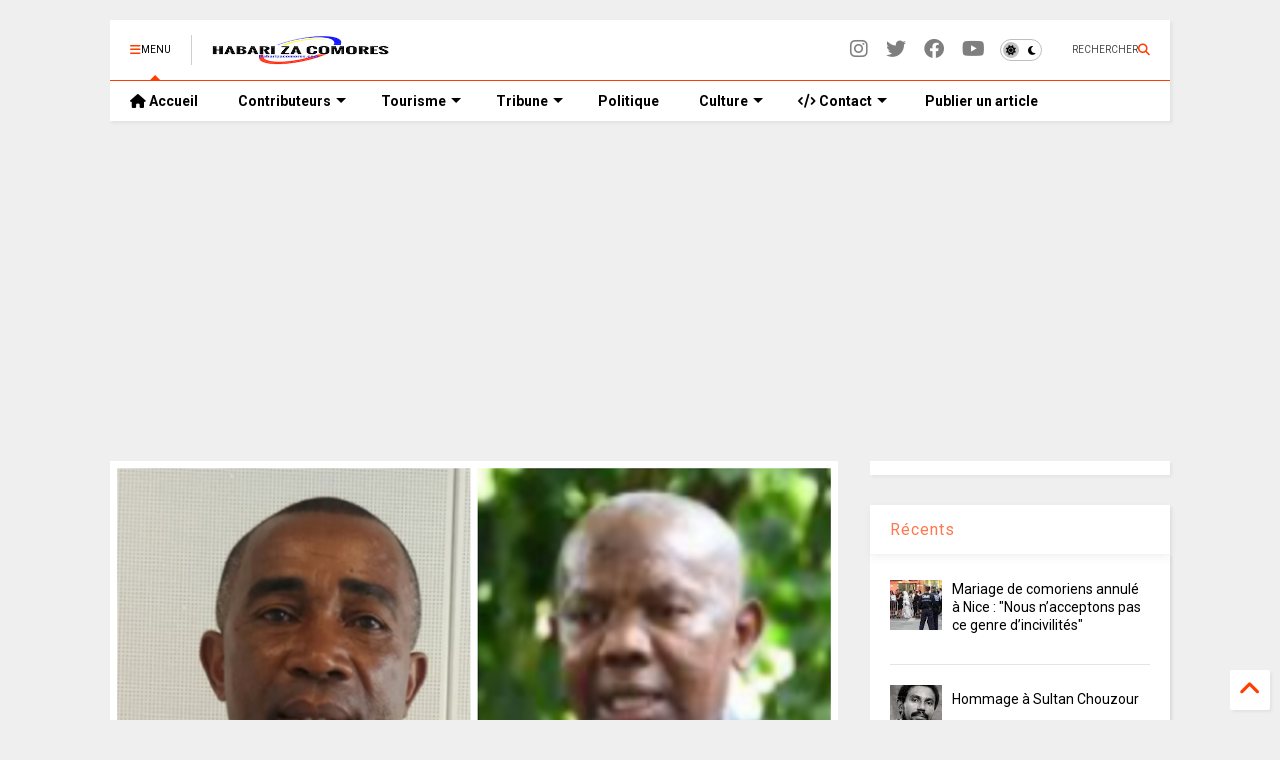

--- FILE ---
content_type: text/html; charset=utf-8
request_url: https://www.google.com/recaptcha/api2/aframe
body_size: 114
content:
<!DOCTYPE HTML><html><head><meta http-equiv="content-type" content="text/html; charset=UTF-8"></head><body><script nonce="CmU7aii107qf0Ju3GwJUkQ">/** Anti-fraud and anti-abuse applications only. See google.com/recaptcha */ try{var clients={'sodar':'https://pagead2.googlesyndication.com/pagead/sodar?'};window.addEventListener("message",function(a){try{if(a.source===window.parent){var b=JSON.parse(a.data);var c=clients[b['id']];if(c){var d=document.createElement('img');d.src=c+b['params']+'&rc='+(localStorage.getItem("rc::a")?sessionStorage.getItem("rc::b"):"");window.document.body.appendChild(d);sessionStorage.setItem("rc::e",parseInt(sessionStorage.getItem("rc::e")||0)+1);localStorage.setItem("rc::h",'1768737482964');}}}catch(b){}});window.parent.postMessage("_grecaptcha_ready", "*");}catch(b){}</script></body></html>

--- FILE ---
content_type: text/javascript; charset=UTF-8
request_url: https://www.habarizacomores.com/feeds/posts/default/-/Politique%20Nationale?max-results=5&start-index=1792&alt=json-in-script&callback=_sneeit_2
body_size: 5950
content:
// API callback
_sneeit_2({"version":"1.0","encoding":"UTF-8","feed":{"xmlns":"http://www.w3.org/2005/Atom","xmlns$openSearch":"http://a9.com/-/spec/opensearchrss/1.0/","xmlns$blogger":"http://schemas.google.com/blogger/2008","xmlns$georss":"http://www.georss.org/georss","xmlns$gd":"http://schemas.google.com/g/2005","xmlns$thr":"http://purl.org/syndication/thread/1.0","id":{"$t":"tag:blogger.com,1999:blog-8268768984551920237"},"updated":{"$t":"2026-01-18T11:57:29.445+01:00"},"category":[{"term":"Culture et Société"},{"term":"Politique Nationale"},{"term":"Tribune libre"},{"term":"Est africain - Océan Indien"},{"term":"Mayotte"},{"term":"Actualité Sportive"},{"term":"Economie et Finance"},{"term":"France"},{"term":"Afrique"},{"term":"Monde"},{"term":"Comores - diaspora"},{"term":"Transport Aérien"},{"term":"High Tech"},{"term":"Santé et bien-être"},{"term":"Nakidine Hassane"},{"term":"Idriss Mohamed Chanfi"},{"term":"Mohamed Abdou Hassani"},{"term":"Hamadi Abdou"},{"term":"Toufé Maecha"},{"term":"ComoresDroit"},{"term":"People"},{"term":"Ben Ali Combo"},{"term":"Élections 2016"},{"term":"Farid Mnebhi"},{"term":"A la Une"},{"term":"Journal Officiel"},{"term":"Daoud Halifa"},{"term":"Toyb Ahmed"},{"term":"Offres d'emploi"},{"term":"Dhoulkarnaine Youssouf"},{"term":"Ali Mmadi"},{"term":"Darchari MIKIDACHE"},{"term":"Said Yassine S.A"},{"term":"Dini NASSUR"},{"term":"Lettre de Motivation"},{"term":"Élections 2019"},{"term":"Kamal Abdallah"},{"term":"Anli Yachourtu"},{"term":"PERSONNALITÉS COMORIENNES"},{"term":"Abdoulatuf Bacar"},{"term":"Salwa Mag"},{"term":"Abdourahamane Cheikh Ali"},{"term":"M. Soidrouddyne Hassane"},{"term":"Mohamed IBRAHIM MIHIDJAY"},{"term":"Said HILALI"},{"term":"Ahmadou Mze"},{"term":"Abdillah Saandi Kemba"},{"term":"Abdou Ada Musbahou"},{"term":"Comores Développement"},{"term":"Ali Moindjié"},{"term":"Djounaid Djoubeir"},{"term":"PHILIPPE DIVAY"},{"term":"Abdou Elwahab Msa Bacar"},{"term":"Youssouf Ben"},{"term":"Akram Said Mohamed"},{"term":"Nassurdine Ali Mhoumadi"},{"term":"Rafik Adili"},{"term":"COMORESplus"},{"term":"COMMUNIQUE (APO)"},{"term":"SOILIHI Ahamada Mlatamou"},{"term":"EVENEMENTS"},{"term":"Saïd-Abdillah Saïd-Ahmed"},{"term":"Chacha Mohamed"},{"term":"Aboubacar Ben SAID SALIM"},{"term":"Adinani Toahert Ahamada"},{"term":"Fakihi Mradabi"},{"term":"Mohamed Inoussa"},{"term":"Elections 2020"},{"term":"Assaf Mohamed Sahali"},{"term":"Mahafidh Eddine"},{"term":"Moudjahidi Abdoulbastoi"},{"term":"Paul-Charles DELAPEYRE"},{"term":"Mohamed Soighir"},{"term":"Nassuf Ahmed Abdou"},{"term":"Irchad Abdallah"},{"term":"Hadji Anouar"},{"term":"Législatives 2025"},{"term":"SAID HALIFA"},{"term":"Ibrahim Abdou Said"},{"term":"Comoropreneuriat"},{"term":"IMAM Abdillah"},{"term":"Nakib Ali Mhoumadi"},{"term":"Omar Ibn Abdillah"},{"term":"Abdoul Anziz Said Attoumane"},{"term":"Dhoul-karnayne Abdouroihamane"},{"term":"MBAE Ahmed Chabdine"},{"term":"Pages"},{"term":"TV DIRECT"},{"term":"Biographie"},{"term":"Cookies"},{"term":"Infos légales"},{"term":"Publication Article"},{"term":"v::::"}],"title":{"type":"text","$t":"HabarizaComores.com | Toute l'actualité des Comores"},"subtitle":{"type":"html","$t":"Site d'information des Iles Comores et de la Diaspora"},"link":[{"rel":"http://schemas.google.com/g/2005#feed","type":"application/atom+xml","href":"https:\/\/www.habarizacomores.com\/feeds\/posts\/default"},{"rel":"self","type":"application/atom+xml","href":"https:\/\/www.blogger.com\/feeds\/8268768984551920237\/posts\/default\/-\/Politique+Nationale?alt=json-in-script\u0026start-index=1792\u0026max-results=5"},{"rel":"alternate","type":"text/html","href":"https:\/\/www.habarizacomores.com\/search\/label\/Politique%20Nationale"},{"rel":"hub","href":"http://pubsubhubbub.appspot.com/"},{"rel":"previous","type":"application/atom+xml","href":"https:\/\/www.blogger.com\/feeds\/8268768984551920237\/posts\/default\/-\/Politique+Nationale\/-\/Politique+Nationale?alt=json-in-script\u0026start-index=1787\u0026max-results=5"},{"rel":"next","type":"application/atom+xml","href":"https:\/\/www.blogger.com\/feeds\/8268768984551920237\/posts\/default\/-\/Politique+Nationale\/-\/Politique+Nationale?alt=json-in-script\u0026start-index=1797\u0026max-results=5"}],"author":[{"name":{"$t":"Habarizacomores"},"uri":{"$t":"http:\/\/www.blogger.com\/profile\/14029349080365501931"},"email":{"$t":"noreply@blogger.com"},"gd$image":{"rel":"http://schemas.google.com/g/2005#thumbnail","width":"16","height":"16","src":"https:\/\/img1.blogblog.com\/img\/b16-rounded.gif"}}],"generator":{"version":"7.00","uri":"http://www.blogger.com","$t":"Blogger"},"openSearch$totalResults":{"$t":"6443"},"openSearch$startIndex":{"$t":"1792"},"openSearch$itemsPerPage":{"$t":"5"},"entry":[{"id":{"$t":"tag:blogger.com,1999:blog-8268768984551920237.post-8268493369721917826"},"published":{"$t":"2019-05-20T10:23:00.003+02:00"},"updated":{"$t":"2019-05-20T13:45:08.827+02:00"},"category":[{"scheme":"http://www.blogger.com/atom/ns#","term":"Politique Nationale"}],"title":{"type":"text","$t":"Youssouf M. Boina à Azali : «Beaucoup de dictateurs sont tombés. Rassures toi, ton tour viendra»"},"content":{"type":"html","$t":"\u003Cdiv class=\"separator\" style=\"clear: both; text-align: center;\"\u003E\n\u003Ca href=\"https:\/\/blogger.googleusercontent.com\/img\/b\/R29vZ2xl\/AVvXsEjbCV4BI-fcpTNE8wiMvAGKp0ai8TK7rosvsqmbP-hSP3C10_km-z5zQi2NNk0CoSFnF3VKE3JjXao0p1V-iMwqu4fYzNkNvM07j9d_bF086b6iZdzPJ0TUm3khJRgzWuOUlH_nKGgEx1M\/s1600\/boi.jpg\" imageanchor=\"1\" style=\"clear: left; float: left; margin-bottom: 1em; margin-right: 1em;\"\u003E\u003Cimg border=\"0\" data-original-height=\"720\" data-original-width=\"960\" height=\"240\" src=\"https:\/\/blogger.googleusercontent.com\/img\/b\/R29vZ2xl\/AVvXsEjbCV4BI-fcpTNE8wiMvAGKp0ai8TK7rosvsqmbP-hSP3C10_km-z5zQi2NNk0CoSFnF3VKE3JjXao0p1V-iMwqu4fYzNkNvM07j9d_bF086b6iZdzPJ0TUm3khJRgzWuOUlH_nKGgEx1M\/s320\/boi.jpg\" width=\"320\" \/\u003E\u003C\/a\u003E\u003C\/div\u003E\n\u003Cdiv style=\"text-align: justify;\"\u003E\nEn conférence de presse du Conseil National de Transition à Ntsoudjini, le candidat au poste du gouverneur de Ngazidja, Youssouf Mmadi Boina, lance un message à Azali Assoumani :\" \u003Ci\u003ETôt ou tard, tu vas payer de tous les maux, les manigances que tu n'arrêtes pas de faire.\u003C\/i\u003E\u003Cbr \/\u003E\n\u003Ci\u003E\u003Cbr \/\u003E\u003C\/i\u003E\n\u003Ci\u003EBeaucoup de dictateurs sont tombés. Rassures toi, ton tour viendra\u003C\/i\u003E\". Par\u0026nbsp;Mbae Ali\u003C\/div\u003E\n\u003Ciframe allow=\"accelerometer; autoplay; encrypted-media; gyroscope; picture-in-picture\" allowfullscreen=\"\" frameborder=\"0\" height=\"315\" src=\"https:\/\/www.youtube.com\/embed\/K003BFRU79Y?rel=0\" width=\"560\"\u003E\u003C\/iframe\u003E\n\u003Ciframe allow=\"accelerometer; autoplay; encrypted-media; gyroscope; picture-in-picture\" allowfullscreen=\"\" frameborder=\"0\" height=\"315\" src=\"https:\/\/www.youtube.com\/embed\/YwWS5jZWgmc?rel=0\" width=\"560\"\u003E\u003C\/iframe\u003E\u003Cdiv class=\"blogger-post-footer\"\u003E© « Copyright » Habarizacomores.com– \u003Ca href=\"http:\/\/www.habarizacomores.com\/\"\u003Ewww.habarizacomores.com\u003C\/a\u003E\u003C\/div\u003E"},"link":[{"rel":"replies","type":"application/atom+xml","href":"https:\/\/www.habarizacomores.com\/feeds\/8268493369721917826\/comments\/default","title":"Publier les commentaires"},{"rel":"replies","type":"text/html","href":"https:\/\/www.habarizacomores.com\/2019\/05\/youssouf-m-boina-azali-beaucoup-de.html#comment-form","title":"0 commentaires"},{"rel":"edit","type":"application/atom+xml","href":"https:\/\/www.blogger.com\/feeds\/8268768984551920237\/posts\/default\/8268493369721917826"},{"rel":"self","type":"application/atom+xml","href":"https:\/\/www.blogger.com\/feeds\/8268768984551920237\/posts\/default\/8268493369721917826"},{"rel":"alternate","type":"text/html","href":"https:\/\/www.habarizacomores.com\/2019\/05\/youssouf-m-boina-azali-beaucoup-de.html","title":"Youssouf M. Boina à Azali : «Beaucoup de dictateurs sont tombés. Rassures toi, ton tour viendra»"}],"author":[{"name":{"$t":"Habarizacomores"},"uri":{"$t":"http:\/\/www.blogger.com\/profile\/14029349080365501931"},"email":{"$t":"noreply@blogger.com"},"gd$image":{"rel":"http://schemas.google.com/g/2005#thumbnail","width":"16","height":"16","src":"https:\/\/img1.blogblog.com\/img\/b16-rounded.gif"}}],"media$thumbnail":{"xmlns$media":"http://search.yahoo.com/mrss/","url":"https:\/\/blogger.googleusercontent.com\/img\/b\/R29vZ2xl\/AVvXsEjbCV4BI-fcpTNE8wiMvAGKp0ai8TK7rosvsqmbP-hSP3C10_km-z5zQi2NNk0CoSFnF3VKE3JjXao0p1V-iMwqu4fYzNkNvM07j9d_bF086b6iZdzPJ0TUm3khJRgzWuOUlH_nKGgEx1M\/s72-c\/boi.jpg","height":"72","width":"72"},"thr$total":{"$t":"0"}},{"id":{"$t":"tag:blogger.com,1999:blog-8268768984551920237.post-7216560728505827559"},"published":{"$t":"2019-05-20T09:37:00.000+02:00"},"updated":{"$t":"2019-05-20T13:46:48.306+02:00"},"category":[{"scheme":"http://www.blogger.com/atom/ns#","term":"Politique Nationale"}],"title":{"type":"text","$t":"Farouata prend possession du Palais de Mrodjou...Hassani Hamadi introuvable"},"content":{"type":"html","$t":"\u003Cdiv class=\"separator\" style=\"clear: both; text-align: center;\"\u003E\n\u003Ca href=\"https:\/\/blogger.googleusercontent.com\/img\/b\/R29vZ2xl\/AVvXsEinwq_9jfCAvp7Wkb6qPE4NuSrMFjtiRwgThQSD-3HskA20mIqL619WVxSCVhenRYEtqA8j4sBXlm6dcGDc0GBIZTxJbRX5xYXdgiDBOq1BqTE3kUz-XHrQC_rSkIIArKq2ISO1BHSOJrk\/s1600\/farou.jpg\" imageanchor=\"1\" style=\"clear: left; float: left; margin-bottom: 1em; margin-right: 1em;\"\u003E\u003Cimg border=\"0\" data-original-height=\"960\" data-original-width=\"720\" height=\"320\" src=\"https:\/\/blogger.googleusercontent.com\/img\/b\/R29vZ2xl\/AVvXsEinwq_9jfCAvp7Wkb6qPE4NuSrMFjtiRwgThQSD-3HskA20mIqL619WVxSCVhenRYEtqA8j4sBXlm6dcGDc0GBIZTxJbRX5xYXdgiDBOq1BqTE3kUz-XHrQC_rSkIIArKq2ISO1BHSOJrk\/s320\/farou.jpg\" width=\"240\" \/\u003E\u003C\/a\u003E\u003C\/div\u003E\n\u003Cdiv style=\"text-align: justify;\"\u003E\nUne passation technique devait avoir lieu ce matin entre l'ancien gouverneur de Ngazidja Hassani Hamadi et Mme Mhoidine Sitti Farouata. Le rendez vous était prévu à 9h mais à son arrivée Farouata n'a trouvé personne.\u003Cbr \/\u003E\n\u003Cbr \/\u003E\nHassani Hamadi ne s'est pas présenté. Le Palais de Mrodjou a été ouvert en présence d'un huissier de justice. \u003Cb\u003EEcoutez madame Farouata :\u0026nbsp;\u003C\/b\u003E\u003C\/div\u003E\n\u003Ciframe allow=\"accelerometer; autoplay; encrypted-media; gyroscope; picture-in-picture\" allowfullscreen=\"\" frameborder=\"0\" height=\"315\" src=\"https:\/\/www.youtube.com\/embed\/qyLOFPNgnWM?rel=0\" width=\"560\"\u003E\u003C\/iframe\u003E\u003Cdiv class=\"blogger-post-footer\"\u003E© « Copyright » Habarizacomores.com– \u003Ca href=\"http:\/\/www.habarizacomores.com\/\"\u003Ewww.habarizacomores.com\u003C\/a\u003E\u003C\/div\u003E"},"link":[{"rel":"replies","type":"application/atom+xml","href":"https:\/\/www.habarizacomores.com\/feeds\/7216560728505827559\/comments\/default","title":"Publier les commentaires"},{"rel":"replies","type":"text/html","href":"https:\/\/www.habarizacomores.com\/2019\/05\/farouata-prend-possession-du-palais-de.html#comment-form","title":"0 commentaires"},{"rel":"edit","type":"application/atom+xml","href":"https:\/\/www.blogger.com\/feeds\/8268768984551920237\/posts\/default\/7216560728505827559"},{"rel":"self","type":"application/atom+xml","href":"https:\/\/www.blogger.com\/feeds\/8268768984551920237\/posts\/default\/7216560728505827559"},{"rel":"alternate","type":"text/html","href":"https:\/\/www.habarizacomores.com\/2019\/05\/farouata-prend-possession-du-palais-de.html","title":"Farouata prend possession du Palais de Mrodjou...Hassani Hamadi introuvable"}],"author":[{"name":{"$t":"Habarizacomores"},"uri":{"$t":"http:\/\/www.blogger.com\/profile\/14029349080365501931"},"email":{"$t":"noreply@blogger.com"},"gd$image":{"rel":"http://schemas.google.com/g/2005#thumbnail","width":"16","height":"16","src":"https:\/\/img1.blogblog.com\/img\/b16-rounded.gif"}}],"media$thumbnail":{"xmlns$media":"http://search.yahoo.com/mrss/","url":"https:\/\/blogger.googleusercontent.com\/img\/b\/R29vZ2xl\/AVvXsEinwq_9jfCAvp7Wkb6qPE4NuSrMFjtiRwgThQSD-3HskA20mIqL619WVxSCVhenRYEtqA8j4sBXlm6dcGDc0GBIZTxJbRX5xYXdgiDBOq1BqTE3kUz-XHrQC_rSkIIArKq2ISO1BHSOJrk\/s72-c\/farou.jpg","height":"72","width":"72"},"thr$total":{"$t":"0"}},{"id":{"$t":"tag:blogger.com,1999:blog-8268768984551920237.post-2398569208467052024"},"published":{"$t":"2019-05-20T08:56:00.001+02:00"},"updated":{"$t":"2019-05-20T13:47:16.634+02:00"},"category":[{"scheme":"http://www.blogger.com/atom/ns#","term":"Politique Nationale"}],"title":{"type":"text","$t":"Passation technique au gouvernorat de Ngazidja : Les militants de Sitti Farouata déjà à Mrodjou"},"content":{"type":"html","$t":"\u003Cdiv style=\"text-align: justify;\"\u003E\n\u003Cdiv class=\"separator\" style=\"clear: both; text-align: center;\"\u003E\n\u003Ca href=\"https:\/\/blogger.googleusercontent.com\/img\/b\/R29vZ2xl\/AVvXsEj6jb-ygnwULR7y83UFZCwwCH21O3VKKPMqB9YWWnGs4u9krYiye2Q9pcs-TQ0vHnyV4O139EcsfVLP1kbPYXIhSKf-pcmi9codu6BQ3lfBq6rXOY29h4xUsJ8-c5JsPJQ8mhAItNXg3bw\/s1600\/mro.jpg\" imageanchor=\"1\" style=\"clear: left; float: left; margin-bottom: 1em; margin-right: 1em;\"\u003E\u003Cimg border=\"0\" data-original-height=\"960\" data-original-width=\"720\" height=\"320\" src=\"https:\/\/blogger.googleusercontent.com\/img\/b\/R29vZ2xl\/AVvXsEj6jb-ygnwULR7y83UFZCwwCH21O3VKKPMqB9YWWnGs4u9krYiye2Q9pcs-TQ0vHnyV4O139EcsfVLP1kbPYXIhSKf-pcmi9codu6BQ3lfBq6rXOY29h4xUsJ8-c5JsPJQ8mhAItNXg3bw\/s320\/mro.jpg\" width=\"240\" \/\u003E\u003C\/a\u003E\u003C\/div\u003E\n\u003Cspan style=\"font-family: \u0026quot;verdana\u0026quot; , sans-serif;\"\u003EPassation entre Hassani Hamadi et Mme Mhoidine Sitty Farouata\u003C\/span\u003E\u003C\/div\u003E\n\u003Cdiv style=\"text-align: justify;\"\u003E\n\u003Cbr \/\u003E\u003C\/div\u003E\n\u003Cdiv style=\"text-align: justify;\"\u003E\nSelon des sources officielles, l'exécutif de Ngazidja devrait se voir aujourd'hui pour décider du jour de la tenue de cette passation. Mais le Secrétaire Général du Gouvernorat, Dr Abdourahime Said Bacar, a décidé \"seul\" qu'elle doit être faite impérativement aujourd'hui. En tout cas, les militants de Sitty sont déjà à Mrodju. Les forces de l'ordre sont aussi présentes en masse.\u003C\/div\u003E\n\u003Cdiv style=\"text-align: justify;\"\u003E\n\u003Cbr \/\u003E\u003C\/div\u003E\n\u003Cdiv style=\"text-align: justify;\"\u003E\nA noter que le président de la CNT tiendra une conférence de presse à \"9h 30 min \".\u003C\/div\u003E\n\u003Cdiv style=\"text-align: justify;\"\u003E\n\u003Cbr \/\u003E\u003C\/div\u003E\n\u003Cdiv style=\"text-align: justify;\"\u003E\nMbae Ali\u003C\/div\u003E\n\u003Ciframe allow=\"accelerometer; autoplay; encrypted-media; gyroscope; picture-in-picture\" allowfullscreen=\"\" frameborder=\"0\" height=\"315\" src=\"https:\/\/www.youtube.com\/embed\/RG_r66oO4fE\" width=\"560\"\u003E\u003C\/iframe\u003E\u003Cdiv class=\"blogger-post-footer\"\u003E© « Copyright » Habarizacomores.com– \u003Ca href=\"http:\/\/www.habarizacomores.com\/\"\u003Ewww.habarizacomores.com\u003C\/a\u003E\u003C\/div\u003E"},"link":[{"rel":"replies","type":"application/atom+xml","href":"https:\/\/www.habarizacomores.com\/feeds\/2398569208467052024\/comments\/default","title":"Publier les commentaires"},{"rel":"replies","type":"text/html","href":"https:\/\/www.habarizacomores.com\/2019\/05\/passation-au-gouvernorat-de-ngazidja.html#comment-form","title":"0 commentaires"},{"rel":"edit","type":"application/atom+xml","href":"https:\/\/www.blogger.com\/feeds\/8268768984551920237\/posts\/default\/2398569208467052024"},{"rel":"self","type":"application/atom+xml","href":"https:\/\/www.blogger.com\/feeds\/8268768984551920237\/posts\/default\/2398569208467052024"},{"rel":"alternate","type":"text/html","href":"https:\/\/www.habarizacomores.com\/2019\/05\/passation-au-gouvernorat-de-ngazidja.html","title":"Passation technique au gouvernorat de Ngazidja : Les militants de Sitti Farouata déjà à Mrodjou"}],"author":[{"name":{"$t":"Habarizacomores"},"uri":{"$t":"http:\/\/www.blogger.com\/profile\/14029349080365501931"},"email":{"$t":"noreply@blogger.com"},"gd$image":{"rel":"http://schemas.google.com/g/2005#thumbnail","width":"16","height":"16","src":"https:\/\/img1.blogblog.com\/img\/b16-rounded.gif"}}],"media$thumbnail":{"xmlns$media":"http://search.yahoo.com/mrss/","url":"https:\/\/blogger.googleusercontent.com\/img\/b\/R29vZ2xl\/AVvXsEj6jb-ygnwULR7y83UFZCwwCH21O3VKKPMqB9YWWnGs4u9krYiye2Q9pcs-TQ0vHnyV4O139EcsfVLP1kbPYXIhSKf-pcmi9codu6BQ3lfBq6rXOY29h4xUsJ8-c5JsPJQ8mhAItNXg3bw\/s72-c\/mro.jpg","height":"72","width":"72"},"thr$total":{"$t":"0"}},{"id":{"$t":"tag:blogger.com,1999:blog-8268768984551920237.post-4478822564533365939"},"published":{"$t":"2019-05-17T09:30:00.001+02:00"},"updated":{"$t":"2019-05-17T09:30:12.089+02:00"},"category":[{"scheme":"http://www.blogger.com/atom/ns#","term":"Politique Nationale"}],"title":{"type":"text","$t":"Cérémonie d'investiture du nouveau Président de l’Union des Comores : Communiqué"},"content":{"type":"html","$t":"\u003Cdiv class=\"separator\" style=\"clear: both; text-align: center;\"\u003E\n\u003Ca href=\"https:\/\/blogger.googleusercontent.com\/img\/b\/R29vZ2xl\/AVvXsEiIMTnlDBX76Y5kad66rTSEopKK8fX5CFxSs1sBA4OhoKYbuOl5yx_cmg9-ILu73NY_crq-rteXWJpt9uPuAaq_6AQer4SLAINYFlHi4fCTnrsDotLXk7iVNeWPbWQAT2Nec6wi2_d6bTI\/s1600\/aza.jpg\" imageanchor=\"1\" style=\"clear: left; float: left; margin-bottom: 1em; margin-right: 1em;\"\u003E\u003Cimg border=\"0\" data-original-height=\"1067\" data-original-width=\"1600\" height=\"213\" src=\"https:\/\/blogger.googleusercontent.com\/img\/b\/R29vZ2xl\/AVvXsEiIMTnlDBX76Y5kad66rTSEopKK8fX5CFxSs1sBA4OhoKYbuOl5yx_cmg9-ILu73NY_crq-rteXWJpt9uPuAaq_6AQer4SLAINYFlHi4fCTnrsDotLXk7iVNeWPbWQAT2Nec6wi2_d6bTI\/s320\/aza.jpg\" width=\"320\" \/\u003E\u003C\/a\u003E\u003C\/div\u003E\n\u003Cdiv style=\"text-align: justify;\"\u003E\n\u003Cspan style=\"font-family: Verdana, sans-serif;\"\u003ECommuniqué de presse relatif à l'accréditation des journalistes pour les organes de presse souhaitant assurer la couverture de la cérémonie d'investiture, le 26 mai 2019, au Stade omnisports de Malouzini.\u0026nbsp;\u003C\/span\u003E\u003C\/div\u003E\n\u003Ch3 style=\"text-align: justify;\"\u003E\nCOMMUNIQUE DE PRESSE\u0026nbsp;\u003C\/h3\u003E\n\u003Cdiv style=\"text-align: justify;\"\u003E\nLes organes de presse nationaux souhaitant assurer la couverture de la cérémonie d’investiture du nouveau Président de l’Union des Comores, Son Excellence M. AZALI Assoumani, sont priés de fournir, au plus tard le 24 mai, les éléments d’information ci-après :\u0026nbsp;\u003C\/div\u003E\n\u003Cdiv style=\"text-align: justify;\"\u003E\n\u003Cbr \/\u003E\u003C\/div\u003E\n\u003Cdiv style=\"text-align: justify;\"\u003E\n-       Nom et prénom du journaliste\u0026nbsp;\u003C\/div\u003E\n\u003Cdiv style=\"text-align: justify;\"\u003E\n-       Photo d’identité\u0026nbsp;\u003C\/div\u003E\n\u003Cdiv style=\"text-align: justify;\"\u003E\n-       Nom de l’organe de presse\u0026nbsp;\u003C\/div\u003E\n\u003Cdiv style=\"text-align: justify;\"\u003E\n\u003Cbr \/\u003E\u003C\/div\u003E\n\u003Cdiv style=\"text-align: justify;\"\u003E\nLes correspondants des Agences de presse internationales accrédités à Moroni sont soumis aux mêmes conditions.\u0026nbsp;\u003C\/div\u003E\n\u003Cdiv style=\"text-align: justify;\"\u003E\n\u003Cbr \/\u003E\u003C\/div\u003E\n\u003Cdiv style=\"text-align: justify;\"\u003E\nCes dispositions sont destinées à faciliter le travail des reporters le jour J.\u0026nbsp;\u003C\/div\u003E\n\u003Cdiv style=\"text-align: justify;\"\u003E\n\u003Cbr \/\u003E\u003C\/div\u003E\n\u003Cdiv style=\"text-align: justify;\"\u003E\nNous vous remercions de votre collaboration.\u0026nbsp;\u003C\/div\u003E\n\u003Cdiv style=\"text-align: justify;\"\u003E\n\u003Cbr \/\u003E\u003C\/div\u003E\n\u003Cdiv style=\"text-align: justify;\"\u003E\n\u003Cb\u003EContact :\u0026nbsp;\u003C\/b\u003E\u003C\/div\u003E\n\u003Cdiv style=\"text-align: justify;\"\u003E\nAziz MCHANGAMA, 357 72 90\u0026nbsp;\u003C\/div\u003E\n\u003Cdiv style=\"text-align: justify;\"\u003E\nMohamed INOUSSA, 339 69 21\u003C\/div\u003E\n\u003Cstyle\u003E\n\u003C!--\n \/* Font Definitions *\/\n@font-face\n {font-family:Arial;\n panose-1:2 11 6 4 2 2 2 2 2 4;\n mso-font-charset:0;\n mso-generic-font-family:auto;\n mso-font-pitch:variable;\n mso-font-signature:3 0 0 0 1 0;}\n@font-face\n {font-family:\"Courier New\";\n panose-1:2 7 3 9 2 2 5 2 4 4;\n mso-font-charset:0;\n mso-generic-font-family:auto;\n mso-font-pitch:variable;\n mso-font-signature:3 0 0 0 1 0;}\n@font-face\n {font-family:Wingdings;\n panose-1:5 0 0 0 0 0 0 0 0 0;\n mso-font-charset:2;\n mso-generic-font-family:auto;\n mso-font-pitch:variable;\n mso-font-signature:0 268435456 0 0 -2147483648 0;}\n@font-face\n {font-family:\"ＭＳ 明朝\";\n panose-1:0 0 0 0 0 0 0 0 0 0;\n mso-font-charset:128;\n mso-generic-font-family:roman;\n mso-font-format:other;\n mso-font-pitch:fixed;\n mso-font-signature:1 134676480 16 0 131072 0;}\n@font-face\n {font-family:\"ＭＳ 明朝\";\n panose-1:0 0 0 0 0 0 0 0 0 0;\n mso-font-charset:128;\n mso-generic-font-family:roman;\n mso-font-format:other;\n mso-font-pitch:fixed;\n mso-font-signature:1 134676480 16 0 131072 0;}\n@font-face\n {font-family:Calibri;\n panose-1:2 15 5 2 2 2 4 3 2 4;\n mso-font-charset:0;\n mso-generic-font-family:auto;\n mso-font-pitch:variable;\n mso-font-signature:3 0 0 0 1 0;}\n@font-face\n {font-family:Georgia;\n panose-1:2 4 5 2 5 4 5 2 3 3;\n mso-font-charset:0;\n mso-generic-font-family:auto;\n mso-font-pitch:variable;\n mso-font-signature:3 0 0 0 1 0;}\n \/* Style Definitions *\/\np.MsoNormal, li.MsoNormal, div.MsoNormal\n {mso-style-unhide:no;\n mso-style-qformat:yes;\n mso-style-parent:\"\";\n margin-top:0cm;\n margin-right:0cm;\n margin-bottom:10.0pt;\n margin-left:0cm;\n line-height:115%;\n mso-pagination:widow-orphan;\n font-size:11.0pt;\n font-family:Calibri;\n mso-ascii-font-family:Calibri;\n mso-ascii-theme-font:minor-latin;\n mso-fareast-font-family:\"ＭＳ 明朝\";\n mso-fareast-theme-font:minor-fareast;\n mso-hansi-font-family:Calibri;\n mso-hansi-theme-font:minor-latin;\n mso-bidi-font-family:\"Times New Roman\";\n mso-bidi-theme-font:minor-bidi;}\np.MsoListParagraph, li.MsoListParagraph, div.MsoListParagraph\n {mso-style-priority:34;\n mso-style-unhide:no;\n mso-style-qformat:yes;\n margin-top:0cm;\n margin-right:0cm;\n margin-bottom:10.0pt;\n margin-left:36.0pt;\n mso-add-space:auto;\n line-height:115%;\n mso-pagination:widow-orphan;\n font-size:11.0pt;\n font-family:Calibri;\n mso-ascii-font-family:Calibri;\n mso-ascii-theme-font:minor-latin;\n mso-fareast-font-family:\"ＭＳ 明朝\";\n mso-fareast-theme-font:minor-fareast;\n mso-hansi-font-family:Calibri;\n mso-hansi-theme-font:minor-latin;\n mso-bidi-font-family:\"Times New Roman\";\n mso-bidi-theme-font:minor-bidi;}\np.MsoListParagraphCxSpFirst, li.MsoListParagraphCxSpFirst, div.MsoListParagraphCxSpFirst\n {mso-style-priority:34;\n mso-style-unhide:no;\n mso-style-qformat:yes;\n mso-style-type:export-only;\n margin-top:0cm;\n margin-right:0cm;\n margin-bottom:0cm;\n margin-left:36.0pt;\n margin-bottom:.0001pt;\n mso-add-space:auto;\n line-height:115%;\n mso-pagination:widow-orphan;\n font-size:11.0pt;\n font-family:Calibri;\n mso-ascii-font-family:Calibri;\n mso-ascii-theme-font:minor-latin;\n mso-fareast-font-family:\"ＭＳ 明朝\";\n mso-fareast-theme-font:minor-fareast;\n mso-hansi-font-family:Calibri;\n mso-hansi-theme-font:minor-latin;\n mso-bidi-font-family:\"Times New Roman\";\n mso-bidi-theme-font:minor-bidi;}\np.MsoListParagraphCxSpMiddle, li.MsoListParagraphCxSpMiddle, div.MsoListParagraphCxSpMiddle\n {mso-style-priority:34;\n mso-style-unhide:no;\n mso-style-qformat:yes;\n mso-style-type:export-only;\n margin-top:0cm;\n margin-right:0cm;\n margin-bottom:0cm;\n margin-left:36.0pt;\n margin-bottom:.0001pt;\n mso-add-space:auto;\n line-height:115%;\n mso-pagination:widow-orphan;\n font-size:11.0pt;\n font-family:Calibri;\n mso-ascii-font-family:Calibri;\n mso-ascii-theme-font:minor-latin;\n mso-fareast-font-family:\"ＭＳ 明朝\";\n mso-fareast-theme-font:minor-fareast;\n mso-hansi-font-family:Calibri;\n mso-hansi-theme-font:minor-latin;\n mso-bidi-font-family:\"Times New Roman\";\n mso-bidi-theme-font:minor-bidi;}\np.MsoListParagraphCxSpLast, li.MsoListParagraphCxSpLast, div.MsoListParagraphCxSpLast\n {mso-style-priority:34;\n mso-style-unhide:no;\n mso-style-qformat:yes;\n mso-style-type:export-only;\n margin-top:0cm;\n margin-right:0cm;\n margin-bottom:10.0pt;\n margin-left:36.0pt;\n mso-add-space:auto;\n line-height:115%;\n mso-pagination:widow-orphan;\n font-size:11.0pt;\n font-family:Calibri;\n mso-ascii-font-family:Calibri;\n mso-ascii-theme-font:minor-latin;\n mso-fareast-font-family:\"ＭＳ 明朝\";\n mso-fareast-theme-font:minor-fareast;\n mso-hansi-font-family:Calibri;\n mso-hansi-theme-font:minor-latin;\n mso-bidi-font-family:\"Times New Roman\";\n mso-bidi-theme-font:minor-bidi;}\n.MsoChpDefault\n {mso-style-type:export-only;\n mso-default-props:yes;\n font-size:11.0pt;\n mso-ansi-font-size:11.0pt;\n mso-bidi-font-size:11.0pt;\n font-family:Calibri;\n mso-ascii-font-family:Calibri;\n mso-ascii-theme-font:minor-latin;\n mso-fareast-font-family:\"ＭＳ 明朝\";\n mso-fareast-theme-font:minor-fareast;\n mso-hansi-font-family:Calibri;\n mso-hansi-theme-font:minor-latin;\n mso-bidi-font-family:\"Times New Roman\";\n mso-bidi-theme-font:minor-bidi;}\n.MsoPapDefault\n {mso-style-type:export-only;\n margin-bottom:10.0pt;\n line-height:115%;}\n@page WordSection1\n {size:595.3pt 841.9pt;\n margin:70.85pt 70.85pt 70.85pt 70.85pt;\n mso-header-margin:35.4pt;\n mso-footer-margin:35.4pt;\n mso-paper-source:0;}\ndiv.WordSection1\n {page:WordSection1;}\n \/* List Definitions *\/\n@list l0\n {mso-list-id:8459718;\n mso-list-type:hybrid;\n mso-list-template-ids:529989142 -1718966102 67895299 67895301 67895297 67895299 67895301 67895297 67895299 67895301;}\n@list l0:level1\n {mso-level-start-at:0;\n mso-level-number-format:bullet;\n mso-level-text:-;\n mso-level-tab-stop:none;\n mso-level-number-position:left;\n text-indent:-18.0pt;\n font-family:Arial;\n mso-fareast-font-family:Calibri;\n mso-fareast-theme-font:minor-latin;\n mso-bidi-font-family:Arial;}\n@list l0:level2\n {mso-level-number-format:bullet;\n mso-level-text:o;\n mso-level-tab-stop:none;\n mso-level-number-position:left;\n text-indent:-18.0pt;\n font-family:\"Courier New\";\n mso-bidi-font-family:\"Courier New\";}\n@list l0:level3\n {mso-level-number-format:bullet;\n mso-level-text:;\n mso-level-tab-stop:none;\n mso-level-number-position:left;\n text-indent:-18.0pt;\n font-family:Wingdings;}\n@list l0:level4\n {mso-level-number-format:bullet;\n mso-level-text:;\n mso-level-tab-stop:none;\n mso-level-number-position:left;\n text-indent:-18.0pt;\n font-family:Symbol;}\n@list l0:level5\n {mso-level-number-format:bullet;\n mso-level-text:o;\n mso-level-tab-stop:none;\n mso-level-number-position:left;\n text-indent:-18.0pt;\n font-family:\"Courier New\";\n mso-bidi-font-family:\"Courier New\";}\n@list l0:level6\n {mso-level-number-format:bullet;\n mso-level-text:;\n mso-level-tab-stop:none;\n mso-level-number-position:left;\n text-indent:-18.0pt;\n font-family:Wingdings;}\n@list l0:level7\n {mso-level-number-format:bullet;\n mso-level-text:;\n mso-level-tab-stop:none;\n mso-level-number-position:left;\n text-indent:-18.0pt;\n font-family:Symbol;}\n@list l0:level8\n {mso-level-number-format:bullet;\n mso-level-text:o;\n mso-level-tab-stop:none;\n mso-level-number-position:left;\n text-indent:-18.0pt;\n font-family:\"Courier New\";\n mso-bidi-font-family:\"Courier New\";}\n@list l0:level9\n {mso-level-number-format:bullet;\n mso-level-text:;\n mso-level-tab-stop:none;\n mso-level-number-position:left;\n text-indent:-18.0pt;\n font-family:Wingdings;}\nol\n {margin-bottom:0cm;}\nul\n {margin-bottom:0cm;}\n--\u003E\n\u003C\/style\u003E\u003Cdiv class=\"blogger-post-footer\"\u003E© « Copyright » Habarizacomores.com– \u003Ca href=\"http:\/\/www.habarizacomores.com\/\"\u003Ewww.habarizacomores.com\u003C\/a\u003E\u003C\/div\u003E"},"link":[{"rel":"replies","type":"application/atom+xml","href":"https:\/\/www.habarizacomores.com\/feeds\/4478822564533365939\/comments\/default","title":"Publier les commentaires"},{"rel":"replies","type":"text/html","href":"https:\/\/www.habarizacomores.com\/2019\/05\/ceremonie-dinvestiture-du-nouveau.html#comment-form","title":"0 commentaires"},{"rel":"edit","type":"application/atom+xml","href":"https:\/\/www.blogger.com\/feeds\/8268768984551920237\/posts\/default\/4478822564533365939"},{"rel":"self","type":"application/atom+xml","href":"https:\/\/www.blogger.com\/feeds\/8268768984551920237\/posts\/default\/4478822564533365939"},{"rel":"alternate","type":"text/html","href":"https:\/\/www.habarizacomores.com\/2019\/05\/ceremonie-dinvestiture-du-nouveau.html","title":"Cérémonie d'investiture du nouveau Président de l’Union des Comores : Communiqué"}],"author":[{"name":{"$t":"Habarizacomores"},"uri":{"$t":"http:\/\/www.blogger.com\/profile\/14029349080365501931"},"email":{"$t":"noreply@blogger.com"},"gd$image":{"rel":"http://schemas.google.com/g/2005#thumbnail","width":"16","height":"16","src":"https:\/\/img1.blogblog.com\/img\/b16-rounded.gif"}}],"media$thumbnail":{"xmlns$media":"http://search.yahoo.com/mrss/","url":"https:\/\/blogger.googleusercontent.com\/img\/b\/R29vZ2xl\/AVvXsEiIMTnlDBX76Y5kad66rTSEopKK8fX5CFxSs1sBA4OhoKYbuOl5yx_cmg9-ILu73NY_crq-rteXWJpt9uPuAaq_6AQer4SLAINYFlHi4fCTnrsDotLXk7iVNeWPbWQAT2Nec6wi2_d6bTI\/s72-c\/aza.jpg","height":"72","width":"72"},"thr$total":{"$t":"0"}},{"id":{"$t":"tag:blogger.com,1999:blog-8268768984551920237.post-8903090410379845772"},"published":{"$t":"2019-05-15T13:36:00.001+02:00"},"updated":{"$t":"2019-05-15T13:37:13.415+02:00"},"category":[{"scheme":"http://www.blogger.com/atom/ns#","term":"Politique Nationale"}],"title":{"type":"text","$t":"Officiel : Ahmed Ali Amir nommé coordinateur de la communication de la présidence de l'Union des Comores"},"content":{"type":"html","$t":"\u003Cdiv class=\"separator\" style=\"clear: both; text-align: center;\"\u003E\n\u003Ca href=\"https:\/\/blogger.googleusercontent.com\/img\/b\/R29vZ2xl\/AVvXsEiA6b5a9ck8ZKUd9hDJAI8km1GGfEjpd6wt4pwT9RLFuZvB-PKwf31PqEon5MQ56xTiYTKKfUkzK-YgtfHkGccMxhAK1eSTevxHmXJU4_-U0-T1gYFSCr6ITjWqUWC4KvoGDOb2LQbxd1s\/s1600\/AAA.jpg\" imageanchor=\"1\" style=\"margin-left: 1em; margin-right: 1em;\"\u003E\u003Cimg border=\"0\" data-original-height=\"886\" data-original-width=\"673\" src=\"https:\/\/blogger.googleusercontent.com\/img\/b\/R29vZ2xl\/AVvXsEiA6b5a9ck8ZKUd9hDJAI8km1GGfEjpd6wt4pwT9RLFuZvB-PKwf31PqEon5MQ56xTiYTKKfUkzK-YgtfHkGccMxhAK1eSTevxHmXJU4_-U0-T1gYFSCr6ITjWqUWC4KvoGDOb2LQbxd1s\/s1600\/AAA.jpg\" \/\u003E\u003C\/a\u003E\u003C\/div\u003E\nDécret : Le journaliste Ahmed Ali Amir nommé coordinateur de la communication de la présidence de l'Union des Comores.\u003Cdiv class=\"blogger-post-footer\"\u003E© « Copyright » Habarizacomores.com– \u003Ca href=\"http:\/\/www.habarizacomores.com\/\"\u003Ewww.habarizacomores.com\u003C\/a\u003E\u003C\/div\u003E"},"link":[{"rel":"replies","type":"application/atom+xml","href":"https:\/\/www.habarizacomores.com\/feeds\/8903090410379845772\/comments\/default","title":"Publier les commentaires"},{"rel":"replies","type":"text/html","href":"https:\/\/www.habarizacomores.com\/2019\/05\/officiel-ahmed-ali-amir-nomme.html#comment-form","title":"0 commentaires"},{"rel":"edit","type":"application/atom+xml","href":"https:\/\/www.blogger.com\/feeds\/8268768984551920237\/posts\/default\/8903090410379845772"},{"rel":"self","type":"application/atom+xml","href":"https:\/\/www.blogger.com\/feeds\/8268768984551920237\/posts\/default\/8903090410379845772"},{"rel":"alternate","type":"text/html","href":"https:\/\/www.habarizacomores.com\/2019\/05\/officiel-ahmed-ali-amir-nomme.html","title":"Officiel : Ahmed Ali Amir nommé coordinateur de la communication de la présidence de l'Union des Comores"}],"author":[{"name":{"$t":"Habarizacomores"},"uri":{"$t":"http:\/\/www.blogger.com\/profile\/14029349080365501931"},"email":{"$t":"noreply@blogger.com"},"gd$image":{"rel":"http://schemas.google.com/g/2005#thumbnail","width":"16","height":"16","src":"https:\/\/img1.blogblog.com\/img\/b16-rounded.gif"}}],"media$thumbnail":{"xmlns$media":"http://search.yahoo.com/mrss/","url":"https:\/\/blogger.googleusercontent.com\/img\/b\/R29vZ2xl\/AVvXsEiA6b5a9ck8ZKUd9hDJAI8km1GGfEjpd6wt4pwT9RLFuZvB-PKwf31PqEon5MQ56xTiYTKKfUkzK-YgtfHkGccMxhAK1eSTevxHmXJU4_-U0-T1gYFSCr6ITjWqUWC4KvoGDOb2LQbxd1s\/s72-c\/AAA.jpg","height":"72","width":"72"},"thr$total":{"$t":"0"}}]}});

--- FILE ---
content_type: text/javascript; charset=UTF-8
request_url: https://www.habarizacomores.com/feeds/posts/default/-/Politique%20Nationale?max-results=4&start-index=829&alt=json-in-script&callback=_sneeit_1
body_size: 6415
content:
// API callback
_sneeit_1({"version":"1.0","encoding":"UTF-8","feed":{"xmlns":"http://www.w3.org/2005/Atom","xmlns$openSearch":"http://a9.com/-/spec/opensearchrss/1.0/","xmlns$blogger":"http://schemas.google.com/blogger/2008","xmlns$georss":"http://www.georss.org/georss","xmlns$gd":"http://schemas.google.com/g/2005","xmlns$thr":"http://purl.org/syndication/thread/1.0","id":{"$t":"tag:blogger.com,1999:blog-8268768984551920237"},"updated":{"$t":"2026-01-18T11:57:29.445+01:00"},"category":[{"term":"Culture et Société"},{"term":"Politique Nationale"},{"term":"Tribune libre"},{"term":"Est africain - Océan Indien"},{"term":"Mayotte"},{"term":"Actualité Sportive"},{"term":"Economie et Finance"},{"term":"France"},{"term":"Afrique"},{"term":"Monde"},{"term":"Comores - diaspora"},{"term":"Transport Aérien"},{"term":"High Tech"},{"term":"Santé et bien-être"},{"term":"Nakidine Hassane"},{"term":"Idriss Mohamed Chanfi"},{"term":"Mohamed Abdou Hassani"},{"term":"Hamadi Abdou"},{"term":"Toufé Maecha"},{"term":"ComoresDroit"},{"term":"People"},{"term":"Ben Ali Combo"},{"term":"Élections 2016"},{"term":"Farid Mnebhi"},{"term":"A la Une"},{"term":"Journal Officiel"},{"term":"Daoud Halifa"},{"term":"Toyb Ahmed"},{"term":"Offres d'emploi"},{"term":"Dhoulkarnaine Youssouf"},{"term":"Ali Mmadi"},{"term":"Darchari MIKIDACHE"},{"term":"Said Yassine S.A"},{"term":"Dini NASSUR"},{"term":"Lettre de Motivation"},{"term":"Élections 2019"},{"term":"Kamal Abdallah"},{"term":"Anli Yachourtu"},{"term":"PERSONNALITÉS COMORIENNES"},{"term":"Abdoulatuf Bacar"},{"term":"Salwa Mag"},{"term":"Abdourahamane Cheikh Ali"},{"term":"M. Soidrouddyne Hassane"},{"term":"Mohamed IBRAHIM MIHIDJAY"},{"term":"Said HILALI"},{"term":"Ahmadou Mze"},{"term":"Abdillah Saandi Kemba"},{"term":"Abdou Ada Musbahou"},{"term":"Comores Développement"},{"term":"Ali Moindjié"},{"term":"Djounaid Djoubeir"},{"term":"PHILIPPE DIVAY"},{"term":"Abdou Elwahab Msa Bacar"},{"term":"Youssouf Ben"},{"term":"Akram Said Mohamed"},{"term":"Nassurdine Ali Mhoumadi"},{"term":"Rafik Adili"},{"term":"COMORESplus"},{"term":"COMMUNIQUE (APO)"},{"term":"SOILIHI Ahamada Mlatamou"},{"term":"EVENEMENTS"},{"term":"Saïd-Abdillah Saïd-Ahmed"},{"term":"Chacha Mohamed"},{"term":"Aboubacar Ben SAID SALIM"},{"term":"Adinani Toahert Ahamada"},{"term":"Fakihi Mradabi"},{"term":"Mohamed Inoussa"},{"term":"Elections 2020"},{"term":"Assaf Mohamed Sahali"},{"term":"Mahafidh Eddine"},{"term":"Moudjahidi Abdoulbastoi"},{"term":"Paul-Charles DELAPEYRE"},{"term":"Mohamed Soighir"},{"term":"Nassuf Ahmed Abdou"},{"term":"Irchad Abdallah"},{"term":"Hadji Anouar"},{"term":"Législatives 2025"},{"term":"SAID HALIFA"},{"term":"Ibrahim Abdou Said"},{"term":"Comoropreneuriat"},{"term":"IMAM Abdillah"},{"term":"Nakib Ali Mhoumadi"},{"term":"Omar Ibn Abdillah"},{"term":"Abdoul Anziz Said Attoumane"},{"term":"Dhoul-karnayne Abdouroihamane"},{"term":"MBAE Ahmed Chabdine"},{"term":"Pages"},{"term":"TV DIRECT"},{"term":"Biographie"},{"term":"Cookies"},{"term":"Infos légales"},{"term":"Publication Article"},{"term":"v::::"}],"title":{"type":"text","$t":"HabarizaComores.com | Toute l'actualité des Comores"},"subtitle":{"type":"html","$t":"Site d'information des Iles Comores et de la Diaspora"},"link":[{"rel":"http://schemas.google.com/g/2005#feed","type":"application/atom+xml","href":"https:\/\/www.habarizacomores.com\/feeds\/posts\/default"},{"rel":"self","type":"application/atom+xml","href":"https:\/\/www.blogger.com\/feeds\/8268768984551920237\/posts\/default\/-\/Politique+Nationale?alt=json-in-script\u0026start-index=829\u0026max-results=4"},{"rel":"alternate","type":"text/html","href":"https:\/\/www.habarizacomores.com\/search\/label\/Politique%20Nationale"},{"rel":"hub","href":"http://pubsubhubbub.appspot.com/"},{"rel":"previous","type":"application/atom+xml","href":"https:\/\/www.blogger.com\/feeds\/8268768984551920237\/posts\/default\/-\/Politique+Nationale\/-\/Politique+Nationale?alt=json-in-script\u0026start-index=825\u0026max-results=4"},{"rel":"next","type":"application/atom+xml","href":"https:\/\/www.blogger.com\/feeds\/8268768984551920237\/posts\/default\/-\/Politique+Nationale\/-\/Politique+Nationale?alt=json-in-script\u0026start-index=833\u0026max-results=4"}],"author":[{"name":{"$t":"Habarizacomores"},"uri":{"$t":"http:\/\/www.blogger.com\/profile\/14029349080365501931"},"email":{"$t":"noreply@blogger.com"},"gd$image":{"rel":"http://schemas.google.com/g/2005#thumbnail","width":"16","height":"16","src":"https:\/\/img1.blogblog.com\/img\/b16-rounded.gif"}}],"generator":{"version":"7.00","uri":"http://www.blogger.com","$t":"Blogger"},"openSearch$totalResults":{"$t":"6443"},"openSearch$startIndex":{"$t":"829"},"openSearch$itemsPerPage":{"$t":"4"},"entry":[{"id":{"$t":"tag:blogger.com,1999:blog-8268768984551920237.post-7436657478113671083"},"published":{"$t":"2022-11-24T08:52:00.005+01:00"},"updated":{"$t":"2022-11-24T09:26:54.218+01:00"},"category":[{"scheme":"http://www.blogger.com/atom/ns#","term":"Politique Nationale"}],"title":{"type":"text","$t":"Le parti RADHI déplore et condamne « l’attitude irresponsable de Sambi »"},"content":{"type":"html","$t":"\u003Cdiv style=\"text-align: justify;\"\u003E\n  \u003Cdiv class=\"separator\" style=\"clear: both; text-align: center;\"\u003E\n    \u003Ca\n      href=\"https:\/\/blogger.googleusercontent.com\/img\/b\/R29vZ2xl\/AVvXsEiBQ4JZDKMTtYEJnUVb7P4YsYvNZvWfFYJzmDMQmENm0M5IXTjHVZIJldL_DbY-fUxbLTuB-NU1F2un4VsVNOyNmAYiUYmVC19uOQzxDdg5ASg836LIOH6xu2vERXa_NuP0Uhj6HhFEG5HUS0oNny_h6JWqLxhJCVNIJ6Sy_gRV_7NlOIPBg1LFhCyJ\/s4440\/B7B8A704-F1B8-413A-9549-8169511A8CC0.png\"\n      style=\"clear: left; float: left; margin-bottom: 1em; margin-right: 1em;\"\n      \u003E\u003Cimg\n        alt=\"Le parti RADHI déplore et condamne « l’attitude irresponsable de Sambi »\"\n        border=\"0\"\n        data-original-height=\"2480\"\n        data-original-width=\"4440\"\n        height=\"179\"\n        src=\"https:\/\/blogger.googleusercontent.com\/img\/b\/R29vZ2xl\/AVvXsEiBQ4JZDKMTtYEJnUVb7P4YsYvNZvWfFYJzmDMQmENm0M5IXTjHVZIJldL_DbY-fUxbLTuB-NU1F2un4VsVNOyNmAYiUYmVC19uOQzxDdg5ASg836LIOH6xu2vERXa_NuP0Uhj6HhFEG5HUS0oNny_h6JWqLxhJCVNIJ6Sy_gRV_7NlOIPBg1LFhCyJ\/w320-h179\/B7B8A704-F1B8-413A-9549-8169511A8CC0.png\"\n        title=\"Le parti RADHI déplore et condamne « l’attitude irresponsable de Sambi »\"\n        width=\"320\"\n    \/\u003E\u003C\/a\u003E\n  \u003C\/div\u003E\n  \u003Cbr \/\u003E« Le parti RADHI déplore et condamne l’attitude irresponsable de l’ex\n  président Ahmed Abdallah Mohamed Sambi, de ses complices et de ses avocats, de\n  se retirer des débats de l’audience.\n\u003C\/div\u003E\n\u003Cdiv style=\"text-align: justify;\"\u003E\u003Cbr \/\u003E\u003C\/div\u003E\n\u003Cdiv style=\"text-align: justify;\"\u003E\n  Cette stratégie de la chaise vide, de se soustraire de ses responsabilités\n  historiques, prouve encore une fois le mépris de cet ex premier magistrat du\n  pays et de ses avocats à l’égard de la justice comorienne et au peuple\n  comorien qu’il a lâchement trahi et qui ne demande que la manifestation de la\n  vérité. »\u0026nbsp;\n\u003C\/div\u003E\n\u003Cdiv style=\"text-align: justify;\"\u003E\u003Cbr \/\u003E\u003C\/div\u003E\n\u003Ch3 style=\"text-align: justify;\"\u003ELire le communiqué ci-dessous :\u003C\/h3\u003E\n\u003Cblockquote class=\"twitter-tweet\"\u003E\u003Cp lang=\"fr\" dir=\"ltr\"\u003EProcès Sambi : Communiqué du parti \u003Ca href=\"https:\/\/twitter.com\/hashtag\/RADHI?src=hash\u0026amp;ref_src=twsrc%5Etfw\"\u003E#RADHI\u003C\/a\u003E de \u003Ca href=\"https:\/\/twitter.com\/MSAIDIEHoumed?ref_src=twsrc%5Etfw\"\u003E@MSAIDIEHoumed\u003C\/a\u003E \u003Ca href=\"https:\/\/t.co\/NPqQuE2si1\"\u003Epic.twitter.com\/NPqQuE2si1\u003C\/a\u003E\u003C\/p\u003E\u0026mdash; HabarizaComores.com (@HabarizaComores) \u003Ca href=\"https:\/\/twitter.com\/HabarizaComores\/status\/1595695277876330497?ref_src=twsrc%5Etfw\"\u003ENovember 24, 2022\u003C\/a\u003E\u003C\/blockquote\u003E \u003Cscript async src=\"https:\/\/platform.twitter.com\/widgets.js\" charset=\"utf-8\"\u003E\u003C\/script\u003E\u003Cdiv class=\"blogger-post-footer\"\u003E© « Copyright » Habarizacomores.com– \u003Ca href=\"http:\/\/www.habarizacomores.com\/\"\u003Ewww.habarizacomores.com\u003C\/a\u003E\u003C\/div\u003E"},"link":[{"rel":"replies","type":"application/atom+xml","href":"https:\/\/www.habarizacomores.com\/feeds\/7436657478113671083\/comments\/default","title":"Publier les commentaires"},{"rel":"replies","type":"text/html","href":"https:\/\/www.habarizacomores.com\/2022\/11\/le-parti-radhi-deplore-et-condamne.html#comment-form","title":"0 commentaires"},{"rel":"edit","type":"application/atom+xml","href":"https:\/\/www.blogger.com\/feeds\/8268768984551920237\/posts\/default\/7436657478113671083"},{"rel":"self","type":"application/atom+xml","href":"https:\/\/www.blogger.com\/feeds\/8268768984551920237\/posts\/default\/7436657478113671083"},{"rel":"alternate","type":"text/html","href":"https:\/\/www.habarizacomores.com\/2022\/11\/le-parti-radhi-deplore-et-condamne.html","title":"Le parti RADHI déplore et condamne « l’attitude irresponsable de Sambi »"}],"author":[{"name":{"$t":"Habarizacomores"},"uri":{"$t":"http:\/\/www.blogger.com\/profile\/13811081488059745093"},"email":{"$t":"noreply@blogger.com"},"gd$image":{"rel":"http://schemas.google.com/g/2005#thumbnail","width":"16","height":"16","src":"https:\/\/img1.blogblog.com\/img\/b16-rounded.gif"}}],"media$thumbnail":{"xmlns$media":"http://search.yahoo.com/mrss/","url":"https:\/\/blogger.googleusercontent.com\/img\/b\/R29vZ2xl\/AVvXsEiBQ4JZDKMTtYEJnUVb7P4YsYvNZvWfFYJzmDMQmENm0M5IXTjHVZIJldL_DbY-fUxbLTuB-NU1F2un4VsVNOyNmAYiUYmVC19uOQzxDdg5ASg836LIOH6xu2vERXa_NuP0Uhj6HhFEG5HUS0oNny_h6JWqLxhJCVNIJ6Sy_gRV_7NlOIPBg1LFhCyJ\/s72-w320-h179-c\/B7B8A704-F1B8-413A-9549-8169511A8CC0.png","height":"72","width":"72"},"thr$total":{"$t":"0"}},{"id":{"$t":"tag:blogger.com,1999:blog-8268768984551920237.post-7527364178798759083"},"published":{"$t":"2022-11-23T10:21:00.010+01:00"},"updated":{"$t":"2022-11-23T10:40:22.174+01:00"},"category":[{"scheme":"http://www.blogger.com/atom/ns#","term":"Politique Nationale"}],"title":{"type":"text","$t":"Affaire Bashar Kiwan : Communiqué de la présidence de l'Union des Comores"},"content":{"type":"html","$t":"\u003Cdiv style=\"text-align: justify;\"\u003E\u003Cdiv class=\"separator\" style=\"clear: both; text-align: center;\"\u003E\u003Ca href=\"https:\/\/blogger.googleusercontent.com\/img\/b\/R29vZ2xl\/AVvXsEgSmv7kbEbR_huhvon9K9w3RNqQKrlDCFMvgbRB_qEGjqh6J55v81ezGjPhe87Xsh1reCHrenxF6SJutuqEKvZk0rlPz60IrPynbG5KmS4PX-v504IF0UdCnNel9t7Wd9nW5_DKRXdTpqRFOdJQ9V35bEL9T6cl8vW0IdRSJzXFo4Qy9kA7UkmML7ru\/s3770\/BasharKiwan_andSambi.png\" style=\"clear: left; float: left; margin-bottom: 1em; margin-right: 1em;\"\u003E\u003Cimg alt=\"Affaire Bashar Kiwan : Communiqué de la présidence de l'Union des Comores\" border=\"0\" data-original-height=\"2276\" data-original-width=\"3770\" height=\"193\" src=\"https:\/\/blogger.googleusercontent.com\/img\/b\/R29vZ2xl\/AVvXsEgSmv7kbEbR_huhvon9K9w3RNqQKrlDCFMvgbRB_qEGjqh6J55v81ezGjPhe87Xsh1reCHrenxF6SJutuqEKvZk0rlPz60IrPynbG5KmS4PX-v504IF0UdCnNel9t7Wd9nW5_DKRXdTpqRFOdJQ9V35bEL9T6cl8vW0IdRSJzXFo4Qy9kA7UkmML7ru\/w320-h193\/BasharKiwan_andSambi.png\" title=\"Kiwan et Sambi\" width=\"320\" \/\u003E\u003C\/a\u003E\u003C\/div\u003E\u003Cbr \/\u003E\u003Ch2\u003ECommuniqué de la Présidence de l'Union des Comores\u003C\/h2\u003E\u003C\/div\u003E\u003Cdiv style=\"text-align: justify;\"\u003E\u003Cbr \/\u003E\u003C\/div\u003E\u003Cdiv style=\"text-align: justify;\"\u003EDans une communiqué relayé par les réseaux sociaux, juste à l'ouverture du procès, tant attendu, sur le programme de la Citoyenneté Economique, l'un des principaux inculpés, Bashar Kiwan, affirme avoir été contacté par le gouvernement comorien, en juin dernier, par l'entremise du Ministre des Affaires Etrangères, pour soit-disant, trouver \"un arrangement amiable\" concernant l'affaire de la Citoyenneté économique.\u003C\/div\u003E\u003Cdiv style=\"text-align: justify;\"\u003E\u003Cbr \/\u003E\u003C\/div\u003E\u003Cdiv style=\"text-align: justify;\"\u003EL'arrangement consistait, selon lui, à ce qu'il apporte un témoignage sur le rôle joué par son Groupe et fournisse tous les documents et contrats signés, afin qu'en contre partie, la justice comorienne abandonne toutes les charges qui pèsent sur lui et ses directeurs.\u003C\/div\u003E\u003Cdiv style=\"text-align: justify;\"\u003E\u003Cbr \/\u003E\u003C\/div\u003E\u003Cdiv style=\"text-align: justify;\"\u003EBashar Kiwan, dans son objectif désespéré de décrédibiliser le procès qui se déroule à Moroni et nuire à l'image du Gouvernement comorien, a été jusqu'à citer d'autres noms d'autorités comoriennes qui seraient impliquées dans cette prétendue tentative de corruption et publier des captures de soi-disant conversations. Poursuivi par la justice comorienne pour détournement de deniers publics et complicité, faux et usage de faux, usurpation de fonction, forfaiture et corruption, cet homme qui se cherche aujourd'hui une virginité a déjà fait la prison et court le risque d'y retourner pour des faits similaires.\u003C\/div\u003E\u003Cdiv style=\"text-align: justify;\"\u003E\u003Cbr \/\u003E\u003C\/div\u003E\u003Cdiv style=\"text-align: justify;\"\u003ESuite à ces manœuvres lâches venant d'un homme, dont l'intégrité a toujours été remise en cause au niveau international, mais qui est aussi connu pour sa grande capacité à user et abuser de la communication pour arriver à ses fins et notamment séduire et arnaquer, nous apportons un démenti formel à ces accusations mensongères, qui sont dénuées de tout fondement.\u003C\/div\u003E\u003Cdiv style=\"text-align: justify;\"\u003E\u003Cbr \/\u003E\u003C\/div\u003E\u003Cdiv style=\"text-align: justify;\"\u003EConscient qu'à ce stade du procès, la logique veut que l'on n'interfère pas dans son déroulement ou influe sur le cours des débats, nous nous réservons le droit d'apporter, en temps opportun, les preuves de la démarches inverse initiée par Bashar Kiwan, et qui n'a jamais abouti, pour dénoncer ses co-inculpés, dans l'espoir de pouvoir bénéficier d'un non-lieu.\u003C\/div\u003E\u003Cdiv style=\"text-align: justify;\"\u003E\u003Cbr \/\u003E\u003C\/div\u003E\u003Cdiv style=\"text-align: justify;\"\u003EBeit-salam, le 23 novembre 2022\u003C\/div\u003E\u003Ciframe allow=\"accelerometer; autoplay; clipboard-write; encrypted-media; gyroscope; picture-in-picture\" allowfullscreen=\"\" frameborder=\"0\" height=\"315\" src=\"https:\/\/www.youtube.com\/embed\/bqUUcVuAroA\" title=\"YouTube video player\" width=\"560\"\u003E\u003C\/iframe\u003E\u003Cdiv class=\"blogger-post-footer\"\u003E© « Copyright » Habarizacomores.com– \u003Ca href=\"http:\/\/www.habarizacomores.com\/\"\u003Ewww.habarizacomores.com\u003C\/a\u003E\u003C\/div\u003E"},"link":[{"rel":"replies","type":"application/atom+xml","href":"https:\/\/www.habarizacomores.com\/feeds\/7527364178798759083\/comments\/default","title":"Publier les commentaires"},{"rel":"replies","type":"text/html","href":"https:\/\/www.habarizacomores.com\/2022\/11\/affaire-bashar-kiwan-communique-de-la.html#comment-form","title":"0 commentaires"},{"rel":"edit","type":"application/atom+xml","href":"https:\/\/www.blogger.com\/feeds\/8268768984551920237\/posts\/default\/7527364178798759083"},{"rel":"self","type":"application/atom+xml","href":"https:\/\/www.blogger.com\/feeds\/8268768984551920237\/posts\/default\/7527364178798759083"},{"rel":"alternate","type":"text/html","href":"https:\/\/www.habarizacomores.com\/2022\/11\/affaire-bashar-kiwan-communique-de-la.html","title":"Affaire Bashar Kiwan : Communiqué de la présidence de l'Union des Comores"}],"author":[{"name":{"$t":"Habarizacomores"},"uri":{"$t":"http:\/\/www.blogger.com\/profile\/14029349080365501931"},"email":{"$t":"noreply@blogger.com"},"gd$image":{"rel":"http://schemas.google.com/g/2005#thumbnail","width":"16","height":"16","src":"https:\/\/img1.blogblog.com\/img\/b16-rounded.gif"}}],"media$thumbnail":{"xmlns$media":"http://search.yahoo.com/mrss/","url":"https:\/\/blogger.googleusercontent.com\/img\/b\/R29vZ2xl\/AVvXsEgSmv7kbEbR_huhvon9K9w3RNqQKrlDCFMvgbRB_qEGjqh6J55v81ezGjPhe87Xsh1reCHrenxF6SJutuqEKvZk0rlPz60IrPynbG5KmS4PX-v504IF0UdCnNel9t7Wd9nW5_DKRXdTpqRFOdJQ9V35bEL9T6cl8vW0IdRSJzXFo4Qy9kA7UkmML7ru\/s72-w320-h193-c\/BasharKiwan_andSambi.png","height":"72","width":"72"},"thr$total":{"$t":"0"}},{"id":{"$t":"tag:blogger.com,1999:blog-8268768984551920237.post-1877841817370857547"},"published":{"$t":"2022-11-22T09:33:00.004+01:00"},"updated":{"$t":"2022-11-22T09:34:40.246+01:00"},"category":[{"scheme":"http://www.blogger.com/atom/ns#","term":"Politique Nationale"}],"title":{"type":"text","$t":"« Le Roi Mohamed VI et le Président AZALI tiennent à améliorer les relations entre nos deux pays »"},"content":{"type":"html","$t":"\u003Cdiv style=\"text-align: justify;\"\u003E\u003Cdiv class=\"separator\" style=\"clear: both; text-align: center;\"\u003E\u003Ca href=\"https:\/\/blogger.googleusercontent.com\/img\/b\/R29vZ2xl\/AVvXsEiBN1_mkg3q3kwLD5TyWprLokx6iFnFCLXlGlB7NPerUBwt-2-pH9h2IhH-HkJn7aPd0v1EqxgK0BBdglTV0M1ciRNBpQVxnXUGeKS_3CgT9_QEb5X-KsTdCD0wdgdaL33hMDeckFSyLKsdUaRkYgLz9-TImEaT-AMwl-s04jgCYU7_Xylb5e30Y5dF\/s1689\/2035A6F2-BA6F-4DB9-A720-3F1EFDE2D3FF.jpeg\" style=\"clear: left; float: left; margin-bottom: 1em; margin-right: 1em;\"\u003E\u003Cimg alt=\"« Le Roi Mohamed VI et le Président AZALI tiennent à améliorer les relations entre nos deux pays »\" border=\"0\" data-original-height=\"1433\" data-original-width=\"1689\" height=\"271\" src=\"https:\/\/blogger.googleusercontent.com\/img\/b\/R29vZ2xl\/AVvXsEiBN1_mkg3q3kwLD5TyWprLokx6iFnFCLXlGlB7NPerUBwt-2-pH9h2IhH-HkJn7aPd0v1EqxgK0BBdglTV0M1ciRNBpQVxnXUGeKS_3CgT9_QEb5X-KsTdCD0wdgdaL33hMDeckFSyLKsdUaRkYgLz9-TImEaT-AMwl-s04jgCYU7_Xylb5e30Y5dF\/w320-h271\/2035A6F2-BA6F-4DB9-A720-3F1EFDE2D3FF.jpeg\" title=\"« Le Roi Mohamed VI et le Président AZALI tiennent à améliorer les relations entre nos deux pays »\" width=\"320\" \/\u003E\u003C\/a\u003E\u003C\/div\u003E\u003Cbr \/\u003ELe Président de la République, S.E.M AZALI Assoumani, a reçu en audience, le lundi 21 novembre 2022, le Ministre marocain de la Jeunesse, de la Culture et de la Communication, Monsieur Mehdi Bensaid.\u0026nbsp;\u003C\/div\u003E\u003Cdiv style=\"text-align: justify;\"\u003E\u003Cbr \/\u003E\u003C\/div\u003E\u003Cdiv style=\"text-align: justify;\"\u003ECe dernier est l’Envoyé Spécial de sa Majesté, Mohamed VI, Roi du Maroc, pour remettre un message au Chef de l’État.  Monsieur Bensaid, s’est dit honoré et très heureux d’être aux Comores et de cette rencontre avec le Président AZALI, qui permet avant tout de rappeler les liens historiques qui lient les deux pays.\u0026nbsp;\u003C\/div\u003E\u003Cdiv style=\"text-align: justify;\"\u003E\u003Cbr \/\u003E\u003C\/div\u003E\u003Cdiv style=\"text-align: justify;\"\u003EIl a également saisi cette occasion pour évoquer son souhait de renforcer la coopération entre l’Union des Comores et le Royaume chérifien, notamment au sein de son département, la Jeunesse et la Culture.\u0026nbsp;\u003C\/div\u003E\u003Cdiv style=\"text-align: justify;\"\u003E\u003Cbr \/\u003E\u003C\/div\u003E\u003Cdiv style=\"text-align: justify;\"\u003EA l’issue de la rencontre, le Ministre marocain déclaré ce qui suit : «  Comme vous le savez, Sa Majesté le Roi Mohamed VI et le Président AZALI tiennent à améliorer les relations entre nos deux pays, et vous savez que la jeunesse est une partie importante de nos populations. Il faut investir sur cette jeunesse autant sur le volet économique, culturel et social.\u0026nbsp;\u003C\/div\u003E\u003Cdiv style=\"text-align: justify;\"\u003E\u003Cbr \/\u003E\u003C\/div\u003E\u003Cdiv style=\"text-align: justify;\"\u003EOn souhaiterait voir comment apporter un plus à cette jeunesse comorienne avec l’expérience marocaine, notamment sur les domaines culturel, sportif, et éducatif, mais aussi sur la formation et l’entrepreneuriat. L’objectif serait d’amener les jeunes à investir et à créer des Start-up, car ils peuvent  jouer un rôle important dans le marché national, continental et pourquoi pas international ». Beit-salam\u0026nbsp;\u003C\/div\u003E\u003Cdiv class=\"blogger-post-footer\"\u003E© « Copyright » Habarizacomores.com– \u003Ca href=\"http:\/\/www.habarizacomores.com\/\"\u003Ewww.habarizacomores.com\u003C\/a\u003E\u003C\/div\u003E"},"link":[{"rel":"replies","type":"application/atom+xml","href":"https:\/\/www.habarizacomores.com\/feeds\/1877841817370857547\/comments\/default","title":"Publier les commentaires"},{"rel":"replies","type":"text/html","href":"https:\/\/www.habarizacomores.com\/2022\/11\/le-roi-mohamed-vi-et-le-president-azali.html#comment-form","title":"0 commentaires"},{"rel":"edit","type":"application/atom+xml","href":"https:\/\/www.blogger.com\/feeds\/8268768984551920237\/posts\/default\/1877841817370857547"},{"rel":"self","type":"application/atom+xml","href":"https:\/\/www.blogger.com\/feeds\/8268768984551920237\/posts\/default\/1877841817370857547"},{"rel":"alternate","type":"text/html","href":"https:\/\/www.habarizacomores.com\/2022\/11\/le-roi-mohamed-vi-et-le-president-azali.html","title":"« Le Roi Mohamed VI et le Président AZALI tiennent à améliorer les relations entre nos deux pays »"}],"author":[{"name":{"$t":"Habarizacomores"},"uri":{"$t":"http:\/\/www.blogger.com\/profile\/13811081488059745093"},"email":{"$t":"noreply@blogger.com"},"gd$image":{"rel":"http://schemas.google.com/g/2005#thumbnail","width":"16","height":"16","src":"https:\/\/img1.blogblog.com\/img\/b16-rounded.gif"}}],"media$thumbnail":{"xmlns$media":"http://search.yahoo.com/mrss/","url":"https:\/\/blogger.googleusercontent.com\/img\/b\/R29vZ2xl\/AVvXsEiBN1_mkg3q3kwLD5TyWprLokx6iFnFCLXlGlB7NPerUBwt-2-pH9h2IhH-HkJn7aPd0v1EqxgK0BBdglTV0M1ciRNBpQVxnXUGeKS_3CgT9_QEb5X-KsTdCD0wdgdaL33hMDeckFSyLKsdUaRkYgLz9-TImEaT-AMwl-s04jgCYU7_Xylb5e30Y5dF\/s72-w320-h271-c\/2035A6F2-BA6F-4DB9-A720-3F1EFDE2D3FF.jpeg","height":"72","width":"72"},"thr$total":{"$t":"0"}},{"id":{"$t":"tag:blogger.com,1999:blog-8268768984551920237.post-8366318717646129650"},"published":{"$t":"2022-11-19T08:42:00.006+01:00"},"updated":{"$t":"2022-11-19T08:53:49.422+01:00"},"category":[{"scheme":"http://www.blogger.com/atom/ns#","term":"Comores - diaspora"},{"scheme":"http://www.blogger.com/atom/ns#","term":"Politique Nationale"}],"title":{"type":"text","$t":"FFU nommé à l'Ambassade des Comores à Paris"},"content":{"type":"html","$t":"\u003Cdiv style=\"text-align: justify;\"\u003E\u003Cdiv class=\"separator\" style=\"clear: both; text-align: center;\"\u003E\u003Ca href=\"https:\/\/blogger.googleusercontent.com\/img\/b\/R29vZ2xl\/AVvXsEhEko8muzFGkFzexb1u_ovtFBAlQ5nBEe4dfDn1hqtg7V4FtKqzhsBGv_eB9utZuSzD3vWB_ghPfssMWGdFuHAFdGG-6_4yI3u_yS7NFnmxrAoGFtOU6SBB994kJrVy9gi1Mvw4Kx1kgXHzJrznofZ_L2t6xg_9SMx70-ecDFH-tmbg0B4kRiE4tmJQ\/s427\/3D8C6489-5110-446C-9E3B-8919FE3644F2.jpeg\" imageanchor=\"1\" style=\"clear: left; float: left; margin-bottom: 1em; margin-right: 1em;\"\u003E\u003Cimg alt=\"FFU nommé à l'Ambassade des Comores à Paris\" border=\"0\" data-original-height=\"407\" data-original-width=\"427\" height=\"305\" src=\"https:\/\/blogger.googleusercontent.com\/img\/b\/R29vZ2xl\/AVvXsEhEko8muzFGkFzexb1u_ovtFBAlQ5nBEe4dfDn1hqtg7V4FtKqzhsBGv_eB9utZuSzD3vWB_ghPfssMWGdFuHAFdGG-6_4yI3u_yS7NFnmxrAoGFtOU6SBB994kJrVy9gi1Mvw4Kx1kgXHzJrznofZ_L2t6xg_9SMx70-ecDFH-tmbg0B4kRiE4tmJQ\/w320-h305\/3D8C6489-5110-446C-9E3B-8919FE3644F2.jpeg\" title=\"FFU nommé à l'Ambassade des Comores à Paris\" width=\"320\" \/\u003E\u003C\/a\u003E\u003C\/div\u003E\u003Cbr \/\u003EMonsieur Mounir-Yassine SAID, précédemment conseiller du chef de l'Etat est nommé premier conseiller de l'Ambassade de l'Union des Comores, à Paris, en replacement de Monsieur Said Omar Said Ali, dont les fonctions ont été mis fin.\u0026nbsp;\u003C\/div\u003E\u003Cdiv class=\"blogger-post-footer\"\u003E© « Copyright » Habarizacomores.com– \u003Ca href=\"http:\/\/www.habarizacomores.com\/\"\u003Ewww.habarizacomores.com\u003C\/a\u003E\u003C\/div\u003E"},"link":[{"rel":"replies","type":"application/atom+xml","href":"https:\/\/www.habarizacomores.com\/feeds\/8366318717646129650\/comments\/default","title":"Publier les commentaires"},{"rel":"replies","type":"text/html","href":"https:\/\/www.habarizacomores.com\/2022\/11\/ffu-nomme-lambassade-des-comores-paris.html#comment-form","title":"0 commentaires"},{"rel":"edit","type":"application/atom+xml","href":"https:\/\/www.blogger.com\/feeds\/8268768984551920237\/posts\/default\/8366318717646129650"},{"rel":"self","type":"application/atom+xml","href":"https:\/\/www.blogger.com\/feeds\/8268768984551920237\/posts\/default\/8366318717646129650"},{"rel":"alternate","type":"text/html","href":"https:\/\/www.habarizacomores.com\/2022\/11\/ffu-nomme-lambassade-des-comores-paris.html","title":"FFU nommé à l'Ambassade des Comores à Paris"}],"author":[{"name":{"$t":"Habarizacomores"},"uri":{"$t":"http:\/\/www.blogger.com\/profile\/13811081488059745093"},"email":{"$t":"noreply@blogger.com"},"gd$image":{"rel":"http://schemas.google.com/g/2005#thumbnail","width":"16","height":"16","src":"https:\/\/img1.blogblog.com\/img\/b16-rounded.gif"}}],"media$thumbnail":{"xmlns$media":"http://search.yahoo.com/mrss/","url":"https:\/\/blogger.googleusercontent.com\/img\/b\/R29vZ2xl\/AVvXsEhEko8muzFGkFzexb1u_ovtFBAlQ5nBEe4dfDn1hqtg7V4FtKqzhsBGv_eB9utZuSzD3vWB_ghPfssMWGdFuHAFdGG-6_4yI3u_yS7NFnmxrAoGFtOU6SBB994kJrVy9gi1Mvw4Kx1kgXHzJrznofZ_L2t6xg_9SMx70-ecDFH-tmbg0B4kRiE4tmJQ\/s72-w320-h305-c\/3D8C6489-5110-446C-9E3B-8919FE3644F2.jpeg","height":"72","width":"72"},"thr$total":{"$t":"0"}}]}});

--- FILE ---
content_type: text/javascript; charset=UTF-8
request_url: https://www.habarizacomores.com/feeds/posts/default?alt=json-in-script&max-results=6&start-index=1&callback=_sneeit_0
body_size: 13141
content:
// API callback
_sneeit_0({"version":"1.0","encoding":"UTF-8","feed":{"xmlns":"http://www.w3.org/2005/Atom","xmlns$openSearch":"http://a9.com/-/spec/opensearchrss/1.0/","xmlns$blogger":"http://schemas.google.com/blogger/2008","xmlns$georss":"http://www.georss.org/georss","xmlns$gd":"http://schemas.google.com/g/2005","xmlns$thr":"http://purl.org/syndication/thread/1.0","id":{"$t":"tag:blogger.com,1999:blog-8268768984551920237"},"updated":{"$t":"2026-01-18T11:57:29.445+01:00"},"category":[{"term":"Culture et Société"},{"term":"Politique Nationale"},{"term":"Tribune libre"},{"term":"Est africain - Océan Indien"},{"term":"Mayotte"},{"term":"Actualité Sportive"},{"term":"Economie et Finance"},{"term":"France"},{"term":"Afrique"},{"term":"Monde"},{"term":"Comores - diaspora"},{"term":"Transport Aérien"},{"term":"High Tech"},{"term":"Santé et bien-être"},{"term":"Nakidine Hassane"},{"term":"Idriss Mohamed Chanfi"},{"term":"Mohamed Abdou Hassani"},{"term":"Hamadi Abdou"},{"term":"Toufé Maecha"},{"term":"ComoresDroit"},{"term":"People"},{"term":"Ben Ali Combo"},{"term":"Élections 2016"},{"term":"Farid Mnebhi"},{"term":"A la Une"},{"term":"Journal Officiel"},{"term":"Daoud Halifa"},{"term":"Toyb Ahmed"},{"term":"Offres d'emploi"},{"term":"Dhoulkarnaine Youssouf"},{"term":"Ali Mmadi"},{"term":"Darchari MIKIDACHE"},{"term":"Said Yassine S.A"},{"term":"Dini NASSUR"},{"term":"Lettre de Motivation"},{"term":"Élections 2019"},{"term":"Kamal Abdallah"},{"term":"Anli Yachourtu"},{"term":"PERSONNALITÉS COMORIENNES"},{"term":"Abdoulatuf Bacar"},{"term":"Salwa Mag"},{"term":"Abdourahamane Cheikh Ali"},{"term":"M. Soidrouddyne Hassane"},{"term":"Mohamed IBRAHIM MIHIDJAY"},{"term":"Said HILALI"},{"term":"Ahmadou Mze"},{"term":"Abdillah Saandi Kemba"},{"term":"Abdou Ada Musbahou"},{"term":"Comores Développement"},{"term":"Ali Moindjié"},{"term":"Djounaid Djoubeir"},{"term":"PHILIPPE DIVAY"},{"term":"Abdou Elwahab Msa Bacar"},{"term":"Youssouf Ben"},{"term":"Akram Said Mohamed"},{"term":"Nassurdine Ali Mhoumadi"},{"term":"Rafik Adili"},{"term":"COMORESplus"},{"term":"COMMUNIQUE (APO)"},{"term":"SOILIHI Ahamada Mlatamou"},{"term":"EVENEMENTS"},{"term":"Saïd-Abdillah Saïd-Ahmed"},{"term":"Chacha Mohamed"},{"term":"Aboubacar Ben SAID SALIM"},{"term":"Adinani Toahert Ahamada"},{"term":"Fakihi Mradabi"},{"term":"Mohamed Inoussa"},{"term":"Elections 2020"},{"term":"Assaf Mohamed Sahali"},{"term":"Mahafidh Eddine"},{"term":"Moudjahidi Abdoulbastoi"},{"term":"Paul-Charles DELAPEYRE"},{"term":"Mohamed Soighir"},{"term":"Nassuf Ahmed Abdou"},{"term":"Irchad Abdallah"},{"term":"Hadji Anouar"},{"term":"Législatives 2025"},{"term":"SAID HALIFA"},{"term":"Ibrahim Abdou Said"},{"term":"Comoropreneuriat"},{"term":"IMAM Abdillah"},{"term":"Nakib Ali Mhoumadi"},{"term":"Omar Ibn Abdillah"},{"term":"Abdoul Anziz Said Attoumane"},{"term":"Dhoul-karnayne Abdouroihamane"},{"term":"MBAE Ahmed Chabdine"},{"term":"Pages"},{"term":"TV DIRECT"},{"term":"Biographie"},{"term":"Cookies"},{"term":"Infos légales"},{"term":"Publication Article"},{"term":"v::::"}],"title":{"type":"text","$t":"HabarizaComores.com | Toute l'actualité des Comores"},"subtitle":{"type":"html","$t":"Site d'information des Iles Comores et de la Diaspora"},"link":[{"rel":"http://schemas.google.com/g/2005#feed","type":"application/atom+xml","href":"https:\/\/www.habarizacomores.com\/feeds\/posts\/default"},{"rel":"self","type":"application/atom+xml","href":"https:\/\/www.blogger.com\/feeds\/8268768984551920237\/posts\/default?alt=json-in-script\u0026max-results=6"},{"rel":"alternate","type":"text/html","href":"https:\/\/www.habarizacomores.com\/"},{"rel":"hub","href":"http://pubsubhubbub.appspot.com/"},{"rel":"next","type":"application/atom+xml","href":"https:\/\/www.blogger.com\/feeds\/8268768984551920237\/posts\/default?alt=json-in-script\u0026start-index=7\u0026max-results=6"}],"author":[{"name":{"$t":"Habarizacomores"},"uri":{"$t":"http:\/\/www.blogger.com\/profile\/14029349080365501931"},"email":{"$t":"noreply@blogger.com"},"gd$image":{"rel":"http://schemas.google.com/g/2005#thumbnail","width":"16","height":"16","src":"https:\/\/img1.blogblog.com\/img\/b16-rounded.gif"}}],"generator":{"version":"7.00","uri":"http://www.blogger.com","$t":"Blogger"},"openSearch$totalResults":{"$t":"49331"},"openSearch$startIndex":{"$t":"1"},"openSearch$itemsPerPage":{"$t":"6"},"entry":[{"id":{"$t":"tag:blogger.com,1999:blog-8268768984551920237.post-7802114282378162918"},"published":{"$t":"2026-01-17T18:35:00.004+01:00"},"updated":{"$t":"2026-01-17T18:38:51.470+01:00"},"category":[{"scheme":"http://www.blogger.com/atom/ns#","term":"Comores - diaspora"}],"title":{"type":"text","$t":"Mariage de comoriens annulé à Nice : \"Nous n’acceptons pas ce genre d’incivilités\""},"content":{"type":"html","$t":"\u003Cdiv style=\"text-align: justify;\"\u003E\u003Cspan style=\"font-family: verdana;\"\u003E\u003Cdiv class=\"separator\" style=\"clear: both; text-align: center;\"\u003E\u003Ca href=\"https:\/\/blogger.googleusercontent.com\/img\/b\/R29vZ2xl\/AVvXsEg6UVBDOCtiayBy4_1YnJZYlPsm9UOCi6TcrVaazyHyc5dOciS9_vZejfA-9YohxF1ZyuFqu4IzLr_cVpT8N00SW5dRtSsOhRY4MdrpMphu3KejHi1NIngTwzs3txuO3KkjU0dg0a_-giIevvA3NSLYJuVyG0N4uDupPFQGbwbvFR5EOlmp9PYERqhjU0o\/s1128\/comoresmariage.jpg\" style=\"clear: left; float: left; margin-bottom: 1em; margin-right: 1em;\"\u003E\u003Cimg border=\"0\" data-original-height=\"752\" data-original-width=\"1128\" height=\"213\" src=\"https:\/\/blogger.googleusercontent.com\/img\/b\/R29vZ2xl\/AVvXsEg6UVBDOCtiayBy4_1YnJZYlPsm9UOCi6TcrVaazyHyc5dOciS9_vZejfA-9YohxF1ZyuFqu4IzLr_cVpT8N00SW5dRtSsOhRY4MdrpMphu3KejHi1NIngTwzs3txuO3KkjU0dg0a_-giIevvA3NSLYJuVyG0N4uDupPFQGbwbvFR5EOlmp9PYERqhjU0o\/s320\/comoresmariage.jpg\" width=\"320\" \/\u003E\u003C\/a\u003E\u003C\/div\u003E\u003Cbr \/\u003ELe maire de Nice Christian Estrosi a annulé un mariage civil de comoriens ce samedi après que le cortège nuptial a commis de multiples infractions au code de la route, bloquant notamment la voie rapide. Les futurs mariés devront fixer une nouvelle date.\u003C\/span\u003E\u003C\/div\u003E\u003Cdiv style=\"text-align: justify;\"\u003E\u003Cbr \/\u003E\u003C\/div\u003E\u003Ch3 style=\"text-align: justify;\"\u003ENice : un mariage civil annulé après les débordements du cortège nuptial\u003C\/h3\u003E\u003Cdiv style=\"text-align: justify;\"\u003E\u003Cbr \/\u003E\u003C\/div\u003E\u003Cdiv style=\"text-align: justify;\"\u003EUn couple devait s’unir civilement au parc Phoenix ce samedi 17 janvier. Mais les multiples violations du code de la route commises par leur cortège ont poussé le maire Christian Estrosi à annuler in extremis la cérémonie, relate \u003Ca href=\"https:\/\/www.nicematin.com\/faits-divers\/a-nice-le-maire-annule-un-mariage-comorien-apres-un-cortege-juge-dangereux-les-lois-de-la-republique-s-appliquent-a-tous-10665074\" rel=\"nofollow\" target=\"_blank\"\u003ENice matin\u003C\/a\u003E. Une décision ferme qui rappelle l’application stricte de la charte de bonne conduite signée par tous les futurs mariés.\u003C\/div\u003E\u003Ch3 style=\"text-align: justify;\"\u003EUn cortège qui franchit les limites\u003C\/h3\u003E\u003Cdiv style=\"text-align: justify;\"\u003E\u003Cbr \/\u003E\u003C\/div\u003E\u003Cdiv style=\"text-align: justify;\"\u003ELes festivités ont rapidement dérapé ce samedi matin à Nice. Le cortège accompagnant un couple comorien vers le parc Phoenix, lieu de célébration des mariages civils, a multiplié les infractions. Blocage complet de la voie rapide Mathis, excès de vitesse, passagers sans ceinture, exhibition de drapeaux : la liste des manquements constatés s’est révélée particulièrement longue.\u003C\/div\u003E\u003Cdiv style=\"text-align: justify;\"\u003E\u003Cbr \/\u003E\u003C\/div\u003E\u003Cdiv style=\"text-align: justify;\"\u003ESelon les images du Centre de supervision urbain et les constats des forces de l’ordre, certains participants sont allés jusqu’à s’asseoir sur les portières des véhicules, drapeau comorien à la main. La circulation a été totalement paralysée dans un sens de la voie rapide pendant près d’une minute, direction parc Phoenix.\u003C\/div\u003E\u003Cdiv style=\"text-align: justify;\"\u003E\u003Cbr \/\u003E\u003C\/div\u003E\u003Ch3 style=\"text-align: justify;\"\u003EUne intervention rapide des autorités\u003C\/h3\u003E\u003Cdiv style=\"text-align: justify;\"\u003E\u003Cbr \/\u003E\u003C\/div\u003E\u003Cdiv style=\"text-align: justify;\"\u003ELes premiers signalements sont parvenus aux services municipaux dès 9h27. Le cortège bloquait alors la rue Marceau avant de s’engager sur la voie rapide. Romain, responsable opérationnel de la police municipale, retrace le parcours chaotique : “Ils ont pris la voie rapide vers Trachel, puis rue Reine-Jeanne. Les gens étaient assis sur les portières. À 9h39, ils ont bloqué la voie rapide pendant une bonne minute.”\u003C\/div\u003E\u003Cdiv style=\"text-align: justify;\"\u003E\u003Cbr \/\u003E\u003C\/div\u003E\u003Cdiv style=\"text-align: justify;\"\u003EL’interception a eu lieu dès la sortie de la voie rapide. Imen Jaidane, l’élue municipale chargée de célébrer l’union, a immédiatement été alertée. Vers 10h20, les futurs époux ont été reçus par cette dernière et la police municipale pour être informés de l’annulation.\u003C\/div\u003E\u003Cdiv style=\"text-align: justify;\"\u003E\u003Cbr \/\u003E\u003C\/div\u003E\u003Ch3 style=\"text-align: justify;\"\u003EUne charte de bonne conduite bafouée\u003C\/h3\u003E\u003Cdiv style=\"text-align: justify;\"\u003E\u003Cbr \/\u003E\u003C\/div\u003E\u003Cdiv style=\"text-align: justify;\"\u003EChristian Estrosi a justifié sa décision par un principe simple : “Le mariage civil est un acte solennel de la République. Il ne saurait être précédé ou accompagné de comportements irresponsables, dangereux ou contraires à la loi.” Le maire rappelle que ces actes constituent une atteinte grave à l’ordre public et à la sécurité des Niçois.\u003C\/div\u003E\u003Cdiv style=\"text-align: justify;\"\u003E\u003Cbr \/\u003E\u003C\/div\u003E\u003Cdiv style=\"text-align: justify;\"\u003EDepuis 2012, Nice impose à tous les futurs mariés la signature d’une charte de bonne conduite. Ce document engage les époux et leurs invités à respecter strictement le code de la route, à proscrire tout comportement dangereux et à garantir le bon déroulement des festivités dans le respect des lois. Plusieurs mariages ont déjà été annulés pour non-respect de ces engagements, dont un en mai 2024 suite à une dizaine de délits dangereux.\u003C\/div\u003E\u003Cdiv style=\"text-align: justify;\"\u003E\u003Cbr \/\u003E\u003C\/div\u003E\u003Ch3 style=\"text-align: justify;\"\u003ERéactions et suite de l’affaire\u003C\/h3\u003E\u003Cdiv style=\"text-align: justify;\"\u003E\u003Cbr \/\u003E\u003C\/div\u003E\u003Cdiv style=\"text-align: justify;\"\u003ELes futurs mariés, bien que très déçus, ont semblé découvrir certains comportements de leurs invités selon la police municipale. Aucune protestation n’a été enregistrée lors de l’annonce. Le couple devra reprendre contact avec le service de l’état civil pour fixer une nouvelle date de cérémonie civile.\u003C\/div\u003E\u003Cdiv style=\"text-align: justify;\"\u003E\u003Cbr \/\u003E\u003C\/div\u003E\u003Cdiv style=\"text-align: justify;\"\u003ENajim Maecha, président de l’association Comoriens Nice Côte d’Azur, a condamné fermement ces agissements : “Nous n’acceptons pas ce genre d’incivilités. J’ai eu le père du marié, un des piliers de la communauté à Nice. Personne ne se réjouit de ce qui s’est passé. Nous faisons les choses dans les règles.”\u003C\/div\u003E\u003Cdiv style=\"text-align: justify;\"\u003E\u003Cbr \/\u003E\u003C\/div\u003E\u003Ch3 style=\"text-align: justify;\"\u003ELa tradition respectée malgré tout\u003C\/h3\u003E\u003Cdiv style=\"text-align: justify;\"\u003E\u003Cbr \/\u003E\u003C\/div\u003E\u003Cdiv style=\"text-align: justify;\"\u003EMalgré l’annulation du mariage civil, la cérémonie coutumière prévue dans l’après-midi au restaurant du Théâtre national de Nice a bien été maintenue. Cette célébration traditionnelle permet au couple et à leurs proches de respecter les rites culturels, même si l’union officielle devra attendre.\u003C\/div\u003E\u003Cdiv style=\"text-align: justify;\"\u003E\u003Cbr \/\u003E\u003C\/div\u003E\u003Cdiv style=\"text-align: justify;\"\u003EChristian Estrosi a conclu en réaffirmant sa position : “Je ne tolère aucune dérive, aucune entrave à la circulation, aucun manquement aux règles communes. À Nice, les lois de la République s’appliquent à tous, sans exception.”\u003C\/div\u003E\u003Cdiv style=\"text-align: justify;\"\u003E\u003Cbr \/\u003E\u003C\/div\u003E\u003Cdiv style=\"text-align: justify;\"\u003E©Police \u0026amp; Réalités\u003C\/div\u003E\u003Cdiv class=\"blogger-post-footer\"\u003E© « Copyright » Habarizacomores.com– \u003Ca href=\"http:\/\/www.habarizacomores.com\/\"\u003Ewww.habarizacomores.com\u003C\/a\u003E\u003C\/div\u003E"},"link":[{"rel":"replies","type":"application/atom+xml","href":"https:\/\/www.habarizacomores.com\/feeds\/7802114282378162918\/comments\/default","title":"Publier les commentaires"},{"rel":"replies","type":"text/html","href":"https:\/\/www.habarizacomores.com\/2026\/01\/mariage-de-comoriens-annule-nice-nous.html#comment-form","title":"0 commentaires"},{"rel":"edit","type":"application/atom+xml","href":"https:\/\/www.blogger.com\/feeds\/8268768984551920237\/posts\/default\/7802114282378162918"},{"rel":"self","type":"application/atom+xml","href":"https:\/\/www.blogger.com\/feeds\/8268768984551920237\/posts\/default\/7802114282378162918"},{"rel":"alternate","type":"text/html","href":"https:\/\/www.habarizacomores.com\/2026\/01\/mariage-de-comoriens-annule-nice-nous.html","title":"Mariage de comoriens annulé à Nice : \"Nous n’acceptons pas ce genre d’incivilités\""}],"author":[{"name":{"$t":"Habarizacomores"},"uri":{"$t":"http:\/\/www.blogger.com\/profile\/14029349080365501931"},"email":{"$t":"noreply@blogger.com"},"gd$image":{"rel":"http://schemas.google.com/g/2005#thumbnail","width":"16","height":"16","src":"https:\/\/img1.blogblog.com\/img\/b16-rounded.gif"}}],"media$thumbnail":{"xmlns$media":"http://search.yahoo.com/mrss/","url":"https:\/\/blogger.googleusercontent.com\/img\/b\/R29vZ2xl\/AVvXsEg6UVBDOCtiayBy4_1YnJZYlPsm9UOCi6TcrVaazyHyc5dOciS9_vZejfA-9YohxF1ZyuFqu4IzLr_cVpT8N00SW5dRtSsOhRY4MdrpMphu3KejHi1NIngTwzs3txuO3KkjU0dg0a_-giIevvA3NSLYJuVyG0N4uDupPFQGbwbvFR5EOlmp9PYERqhjU0o\/s72-c\/comoresmariage.jpg","height":"72","width":"72"},"thr$total":{"$t":"0"}},{"id":{"$t":"tag:blogger.com,1999:blog-8268768984551920237.post-6427703541289282788"},"published":{"$t":"2026-01-17T15:58:00.001+01:00"},"updated":{"$t":"2026-01-17T15:58:33.548+01:00"},"category":[{"scheme":"http://www.blogger.com/atom/ns#","term":"Dini NASSUR"}],"title":{"type":"text","$t":"Hommage à Sultan Chouzour"},"content":{"type":"html","$t":"\u003Ch2 style=\"text-align: left;\"\u003EHommage à Sultan Chouzour\u003C\/h2\u003E\u003Cdiv style=\"text-align: justify;\"\u003E\u003Cbr \/\u003E\u003C\/div\u003E\u003Cdiv style=\"text-align: justify;\"\u003E\u003Cdiv class=\"separator\" style=\"clear: both; text-align: center;\"\u003E\u003Ca href=\"https:\/\/blogger.googleusercontent.com\/img\/b\/R29vZ2xl\/AVvXsEgHQyOhTcwgpzRHESMiiSQen2KHvOwQ9J2wvxxEPQB8J0LMTjZ080V4v1ltgrfliiienB8NCjlEd98vMAY4qCUkMsX2nHkHYqZu4G7-04W1q4yoF61wQTJ3Ox-SqMoF4oe79T7qwuDZPYCcY-jJ8q5xy5_6nctIaGY7nXxLbe_g9gfGm_c4ZBgtewzjzcU\/s809\/IMG_4976.jpeg\" imageanchor=\"1\" style=\"margin-left: 1em; margin-right: 1em;\"\u003E\u003Cimg border=\"0\" data-original-height=\"809\" data-original-width=\"640\" height=\"320\" src=\"https:\/\/blogger.googleusercontent.com\/img\/b\/R29vZ2xl\/AVvXsEgHQyOhTcwgpzRHESMiiSQen2KHvOwQ9J2wvxxEPQB8J0LMTjZ080V4v1ltgrfliiienB8NCjlEd98vMAY4qCUkMsX2nHkHYqZu4G7-04W1q4yoF61wQTJ3Ox-SqMoF4oe79T7qwuDZPYCcY-jJ8q5xy5_6nctIaGY7nXxLbe_g9gfGm_c4ZBgtewzjzcU\/s320\/IMG_4976.jpeg\" width=\"253\" \/\u003E\u003C\/a\u003E\u003C\/div\u003E\u003Cbr \/\u003ELe grand Fundi Sultan Chouzour vient d’acter sa retraite.\u003C\/div\u003E\u003Cdiv style=\"text-align: justify;\"\u003E\u003Cbr \/\u003E\u003C\/div\u003E\u003Cdiv style=\"text-align: justify;\"\u003EUne retraite pleinement méritée, au regard d’un parcours exceptionnel, consacré sans relâche au service de la nation comorienne.\u003C\/div\u003E\u003Cdiv style=\"text-align: justify;\"\u003E\u003Cbr \/\u003E\u003C\/div\u003E\u003Cdiv style=\"text-align: justify;\"\u003EL’histoire commence en 1975, au moment décisif de l’indépendance. Enseignant au Lycée Said Mohamed Cheikh, Sultan Chouzour fait alors un choix fondateur : dire non à l’appel de la France invitant ses fonctionnaires à quitter le territoire comorien après le retrait de l’assistance technique et financière de la puissance coloniale.\u003C\/div\u003E\u003Cdiv style=\"text-align: justify;\"\u003E\u003Cbr \/\u003E\u003C\/div\u003E\u003Cdiv style=\"text-align: justify;\"\u003EQuand certains enseignants choisissent le départ, lui, choisit de rester, convaincu que l’indépendance ne peut se bâtir sans femmes et hommes décidés à servir leur propre pays.\u003C\/div\u003E\u003Cdiv style=\"text-align: justify;\"\u003E\u003Cbr \/\u003E\u003C\/div\u003E\u003Cdiv style=\"text-align: justify;\"\u003ETrès tôt, Sultan Chouzour met son savoir et son engagement au service de l’administration naissante. Il répond à l’appel du président Ali Soilihi, déterminé à construire un État souverain, progressiste et porteur d’avenir.\u003C\/div\u003E\u003Cdiv style=\"text-align: justify;\"\u003E\u003Cbr \/\u003E\u003C\/div\u003E\u003Cdiv style=\"text-align: justify;\"\u003EDans cette période fondatrice, il joue un rôle clé : mobilisation des compétences comoriennes de l’extérieur, orientation et envoi d’étudiants vers des pays frères, notamment l’Algérie, et surtout organisation méthodique de la politique nationale de l’éducation.\u003C\/div\u003E\u003Cdiv style=\"text-align: justify;\"\u003E\u003Cbr \/\u003E\u003C\/div\u003E\u003Cdiv style=\"text-align: justify;\"\u003EConvaincu que l’éducation est la première richesse d’un pays, Sultan Chouzour œuvre à mobiliser ressources, intelligences et volontés pour bâtir une école responsable, adaptée aux réalités nationales et capable de former les élites nécessaires au développement des Comores.\u003C\/div\u003E\u003Cdiv style=\"text-align: justify;\"\u003E\u003Cbr \/\u003E\u003C\/div\u003E\u003Cdiv style=\"text-align: justify;\"\u003ELes gouvernements successifs ne s’y tromperont pas : tous feront appel à sa riche expérience, faisant du secteur éducatif un levier stratégique du progrès national.\u003C\/div\u003E\u003Cdiv style=\"text-align: justify;\"\u003E\u003Cbr \/\u003E\u003C\/div\u003E\u003Cdiv style=\"text-align: justify;\"\u003ESon rôle dans la relance de l’enseignement supérieur fut déterminant. En tant que directeur de l’École Normale Supérieure, il contribue à poser les fondations de ce qui deviendra l’Université des Comores, véritable pépinière du savoir et de la recherche nationale.\u003C\/div\u003E\u003Cdiv style=\"text-align: justify;\"\u003E\u003Cbr \/\u003E\u003C\/div\u003E\u003Cdiv style=\"text-align: justify;\"\u003EHomme d’État accompli, Sultan Chouzour fut également un ministre de grande envergure, introduisant une nouvelle manière d’exercer la gouvernance : rigoureuse, méthodique, orientée vers les résultats et le sens de l’intérêt général.\u003C\/div\u003E\u003Cdiv style=\"text-align: justify;\"\u003E\u003Cbr \/\u003E\u003C\/div\u003E\u003Cdiv style=\"text-align: justify;\"\u003ESur le plan international, il s’impose comme l’un des artisans majeurs de la diplomatie comorienne. Chargé de la chancellerie multilatérale dans des carrefours géopolitiques stratégiques tels que Bruxelles et Genève, il sert son pays avec loyauté, efficacité, discrétion et une respectabilité unanimement reconnue.\u003C\/div\u003E\u003Cdiv style=\"text-align: justify;\"\u003E\u003Cbr \/\u003E\u003C\/div\u003E\u003Cdiv style=\"text-align: justify;\"\u003EParallèlement à ses responsabilités administratives, éducatives et diplomatiques, Sultan Chouzour n’a jamais cessé d’être un chercheur en sciences humaines et sociales. Il a légué à la nation des œuvres de référence, dont le remarquable Pouvoir de l’honneur, véritable pièce maîtresse de l’anthropologie comorienne, qui éclaire avec finesse les structures sociales, culturelles et symboliques de notre société.\u003C\/div\u003E\u003Cdiv style=\"text-align: justify;\"\u003E\u003Cbr \/\u003E\u003C\/div\u003E\u003Cdiv style=\"text-align: justify;\"\u003EPuissions-nous espérer que cette retraite ne soit pas un retrait, mais une nouvelle étape :\u003C\/div\u003E\u003Cdiv style=\"text-align: justify;\"\u003E\u003Cbr \/\u003E\u003C\/div\u003E\u003Cdiv style=\"text-align: justify;\"\u003Eune grande école de l’écoute, de la transmission et du ressourcement,\u003C\/div\u003E\u003Cdiv style=\"text-align: justify;\"\u003E\u003Cbr \/\u003E\u003C\/div\u003E\u003Cdiv style=\"text-align: justify;\"\u003Ecar certaines missions ne connaissent pas de retraite, elles appellent simplement le passage de témoin.\u003C\/div\u003E\u003Cdiv style=\"text-align: justify;\"\u003E\u003Cbr \/\u003E\u003C\/div\u003E\u003Cdiv style=\"text-align: justify;\"\u003ERespect et reconnaissance à un serviteur exemplaire de la nation.\u003C\/div\u003E\u003Cdiv style=\"text-align: justify;\"\u003E\u003Cbr \/\u003E\u003C\/div\u003E\u003Cdiv style=\"text-align: justify;\"\u003EDini Nassur\u003C\/div\u003E\u003Cdiv class=\"blogger-post-footer\"\u003E© « Copyright » Habarizacomores.com– \u003Ca href=\"http:\/\/www.habarizacomores.com\/\"\u003Ewww.habarizacomores.com\u003C\/a\u003E\u003C\/div\u003E"},"link":[{"rel":"replies","type":"application/atom+xml","href":"https:\/\/www.habarizacomores.com\/feeds\/6427703541289282788\/comments\/default","title":"Publier les commentaires"},{"rel":"replies","type":"text/html","href":"https:\/\/www.habarizacomores.com\/2026\/01\/hommage-sultan-chouzour.html#comment-form","title":"0 commentaires"},{"rel":"edit","type":"application/atom+xml","href":"https:\/\/www.blogger.com\/feeds\/8268768984551920237\/posts\/default\/6427703541289282788"},{"rel":"self","type":"application/atom+xml","href":"https:\/\/www.blogger.com\/feeds\/8268768984551920237\/posts\/default\/6427703541289282788"},{"rel":"alternate","type":"text/html","href":"https:\/\/www.habarizacomores.com\/2026\/01\/hommage-sultan-chouzour.html","title":"Hommage à Sultan Chouzour"}],"author":[{"name":{"$t":"Habarizacomores"},"uri":{"$t":"http:\/\/www.blogger.com\/profile\/13811081488059745093"},"email":{"$t":"noreply@blogger.com"},"gd$image":{"rel":"http://schemas.google.com/g/2005#thumbnail","width":"16","height":"16","src":"https:\/\/img1.blogblog.com\/img\/b16-rounded.gif"}}],"media$thumbnail":{"xmlns$media":"http://search.yahoo.com/mrss/","url":"https:\/\/blogger.googleusercontent.com\/img\/b\/R29vZ2xl\/AVvXsEgHQyOhTcwgpzRHESMiiSQen2KHvOwQ9J2wvxxEPQB8J0LMTjZ080V4v1ltgrfliiienB8NCjlEd98vMAY4qCUkMsX2nHkHYqZu4G7-04W1q4yoF61wQTJ3Ox-SqMoF4oe79T7qwuDZPYCcY-jJ8q5xy5_6nctIaGY7nXxLbe_g9gfGm_c4ZBgtewzjzcU\/s72-c\/IMG_4976.jpeg","height":"72","width":"72"},"thr$total":{"$t":"0"}},{"id":{"$t":"tag:blogger.com,1999:blog-8268768984551920237.post-1789073450002445298"},"published":{"$t":"2026-01-17T09:50:00.006+01:00"},"updated":{"$t":"2026-01-17T09:52:49.050+01:00"},"category":[{"scheme":"http://www.blogger.com/atom/ns#","term":"Tribune libre"}],"title":{"type":"text","$t":"Mayotte et les Comores, le sport ne doit pas être le terrain de nos échecs politiques"},"content":{"type":"html","$t":"\u003Ch2 style=\"text-align: justify;\"\u003EMayotte et les Comores, le sport ne doit pas être le terrain de nos échecs politiques\u003C\/h2\u003E\u003Cdiv\u003E\u003Cdiv style=\"text-align: justify;\"\u003E\u003Cbr \/\u003E\u003C\/div\u003E\u003Cdiv style=\"text-align: justify;\"\u003E\u003Cdiv class=\"separator\" style=\"clear: both; text-align: center;\"\u003E\u003Ca href=\"https:\/\/blogger.googleusercontent.com\/img\/b\/R29vZ2xl\/AVvXsEhlhMYYxj8c7uXjKrU5ZS2woqvV0OaS7j57IepwB9thcr3q5DBNUlLv46f3MufRf2Jx0W5Cfv9odZRTeefg4REIaBzbBo4WCiAkN5zm7VK7C2freNtehFLaQP4lMvOe59y14qZqfMxLFBj4ae1-H2HD06ztFF5eBm9TIYzA4UOSkRxXadXB6_2t_NtxU6M\/s985\/mayotteCom.jpeg\" style=\"clear: left; float: left; margin-bottom: 1em; margin-right: 1em;\"\u003E\u003Cimg alt=\"Mayotte et les Comores, le sport ne doit pas être le terrain de nos échecs politiques\" border=\"0\" data-original-height=\"914\" data-original-width=\"985\" height=\"297\" src=\"https:\/\/blogger.googleusercontent.com\/img\/b\/R29vZ2xl\/AVvXsEhlhMYYxj8c7uXjKrU5ZS2woqvV0OaS7j57IepwB9thcr3q5DBNUlLv46f3MufRf2Jx0W5Cfv9odZRTeefg4REIaBzbBo4WCiAkN5zm7VK7C2freNtehFLaQP4lMvOe59y14qZqfMxLFBj4ae1-H2HD06ztFF5eBm9TIYzA4UOSkRxXadXB6_2t_NtxU6M\/w320-h297\/mayotteCom.jpeg\" title=\"Mayotte et les Comores, le sport ne doit pas être le terrain de nos échecs politiques\" width=\"320\" \/\u003E\u003C\/a\u003E\u003C\/div\u003E\u003Cbr \/\u003ELes tensions qui déchirent aujourd'hui l'archipel des Comores et l’île de Mayotte atteignent un seuil critique. Alors que l’histoire nous lie par le sang, la culture et la géographie, le fossé politique ne cesse de s’élargir, prenant en otage les deux piliers de notre avenir commun : la jeunesse et le sport.\u003C\/div\u003E\u003Cp class=\"p1\" style=\"font-family: \u0026quot;Times New Roman\u0026quot;; font-feature-settings: normal; font-kerning: auto; font-language-override: normal; font-optical-sizing: auto; font-size-adjust: none; font-size: 12px; font-stretch: normal; font-variant-alternates: normal; font-variant-east-asian: normal; font-variant-emoji: normal; font-variant-numeric: normal; font-variant-position: normal; font-variation-settings: normal; line-height: normal; margin: 0px; text-align: justify;\"\u003E\u003Cbr \/\u003E\u003C\/p\u003E\u003Cdiv style=\"text-align: justify;\"\u003EDepuis 1975, le contentieux territorial entre la France et les Comores sur le statut de Mayotte reste une plaie ouverte. D'un côté, la revendication souverainiste comorienne s'appuie sur le droit international ; de l'autre, la volonté démocratique des Mahorais de rester Français s’affirme avec force. Malgré les promesses de coopération et l’accompagnement financier vers l’échéance « Comores émergentes 2030 », la réalité sur le terrain est celle d'une méfiance grandissante qui paralyse toute avancée concrète.\u003C\/div\u003E\u003Cp class=\"p1\" style=\"font-family: \u0026quot;Times New Roman\u0026quot;; font-feature-settings: normal; font-kerning: auto; font-language-override: normal; font-optical-sizing: auto; font-size-adjust: none; font-size: 12px; font-stretch: normal; font-variant-alternates: normal; font-variant-east-asian: normal; font-variant-emoji: normal; font-variant-numeric: normal; font-variant-position: normal; font-variation-settings: normal; line-height: normal; margin: 0px; text-align: justify;\"\u003E\u003Cbr \/\u003E\u003C\/p\u003E\u003Cdiv style=\"text-align: justify;\"\u003ECette diplomatie en panne trouve aujourd'hui son symptôme le plus frappant dans l’incertitude entourant la participation de Mayotte aux Jeux des îles de l’Océan Indien (JIOI) 2027. Lorsque le stade devient une arène politique, ce sont les athlètes qui perdent, et la récente délibération du Conseil Départemental de Mayotte témoigne de cette rupture profonde. Il est désormais légitime de se demander si l'organisation de ces jeux aux Comores n'est pas une manœuvre de diversion. En agitant le drapeau de la souveraineté sur Mayotte, le pouvoir en place à Moroni semble vouloir masquer les défis internes profonds et les contestations qui pèsent sur sa propre gouvernance.\u003C\/div\u003E\u003Cdiv style=\"text-align: justify;\"\u003E\u003Cbr \/\u003E\u003C\/div\u003E\u003Cdiv style=\"text-align: justify;\"\u003EIl est temps de rompre avec cette immaturité politique qui consiste à utiliser l'identité mahoraise comme un éternel bouc émissaire. Détourner l'opinion publique des enjeux réels — l'éducation, la santé, l'emploi et la libre circulation — pour se focaliser sur des querelles de clocher est une stratégie à court terme qui condamne notre région à l'instabilité.\u003C\/div\u003E\u003Cp class=\"p1\" style=\"font-family: \u0026quot;Times New Roman\u0026quot;; font-feature-settings: normal; font-kerning: auto; font-language-override: normal; font-optical-sizing: auto; font-size-adjust: none; font-size: 12px; font-stretch: normal; font-variant-alternates: normal; font-variant-east-asian: normal; font-variant-emoji: normal; font-variant-numeric: normal; font-variant-position: normal; font-variation-settings: normal; line-height: normal; margin: 0px; text-align: justify;\"\u003E\u003Cbr \/\u003E\u003C\/p\u003E\u003Cdiv style=\"text-align: justify;\"\u003ENous appelons à un éveil des consciences collectives. Le respect de la trajectoire choisie par les Mahorais et la nécessité d'un développement harmonieux des Comores ne sont pas incompatibles. Ils exigent simplement de la part de nos dirigeants du courage, de la vérité et une fraternité qui dépasse enfin les slogans. Pour que 2027 ne soit pas l'année d'une rupture définitive, mais celle d'un respect mutuel enfin retrouvé.\u003C\/div\u003E\u003Cp class=\"p1\" style=\"font-family: \u0026quot;Times New Roman\u0026quot;; font-feature-settings: normal; font-kerning: auto; font-language-override: normal; font-optical-sizing: auto; font-size-adjust: none; font-size: 12px; font-stretch: normal; font-variant-alternates: normal; font-variant-east-asian: normal; font-variant-emoji: normal; font-variant-numeric: normal; font-variant-position: normal; font-variation-settings: normal; line-height: normal; margin: 0px; text-align: justify;\"\u003E\u003Cbr \/\u003E\u003C\/p\u003E\u003Cdiv style=\"text-align: justify;\"\u003EPar GHANEM Aboubacar\u003C\/div\u003E\u003C\/div\u003E\u003Cdiv class=\"blogger-post-footer\"\u003E© « Copyright » Habarizacomores.com– \u003Ca href=\"http:\/\/www.habarizacomores.com\/\"\u003Ewww.habarizacomores.com\u003C\/a\u003E\u003C\/div\u003E"},"link":[{"rel":"replies","type":"application/atom+xml","href":"https:\/\/www.habarizacomores.com\/feeds\/1789073450002445298\/comments\/default","title":"Publier les commentaires"},{"rel":"replies","type":"text/html","href":"https:\/\/www.habarizacomores.com\/2026\/01\/mayotte-et-les-comores-le-sport-ne-doit.html#comment-form","title":"0 commentaires"},{"rel":"edit","type":"application/atom+xml","href":"https:\/\/www.blogger.com\/feeds\/8268768984551920237\/posts\/default\/1789073450002445298"},{"rel":"self","type":"application/atom+xml","href":"https:\/\/www.blogger.com\/feeds\/8268768984551920237\/posts\/default\/1789073450002445298"},{"rel":"alternate","type":"text/html","href":"https:\/\/www.habarizacomores.com\/2026\/01\/mayotte-et-les-comores-le-sport-ne-doit.html","title":"Mayotte et les Comores, le sport ne doit pas être le terrain de nos échecs politiques"}],"author":[{"name":{"$t":"Habarizacomores"},"uri":{"$t":"http:\/\/www.blogger.com\/profile\/14029349080365501931"},"email":{"$t":"noreply@blogger.com"},"gd$image":{"rel":"http://schemas.google.com/g/2005#thumbnail","width":"16","height":"16","src":"https:\/\/img1.blogblog.com\/img\/b16-rounded.gif"}}],"media$thumbnail":{"xmlns$media":"http://search.yahoo.com/mrss/","url":"https:\/\/blogger.googleusercontent.com\/img\/b\/R29vZ2xl\/AVvXsEhlhMYYxj8c7uXjKrU5ZS2woqvV0OaS7j57IepwB9thcr3q5DBNUlLv46f3MufRf2Jx0W5Cfv9odZRTeefg4REIaBzbBo4WCiAkN5zm7VK7C2freNtehFLaQP4lMvOe59y14qZqfMxLFBj4ae1-H2HD06ztFF5eBm9TIYzA4UOSkRxXadXB6_2t_NtxU6M\/s72-w320-h297-c\/mayotteCom.jpeg","height":"72","width":"72"},"thr$total":{"$t":"0"}},{"id":{"$t":"tag:blogger.com,1999:blog-8268768984551920237.post-4039949739042464411"},"published":{"$t":"2026-01-17T09:45:00.005+01:00"},"updated":{"$t":"2026-01-17T09:47:03.072+01:00"},"category":[{"scheme":"http://www.blogger.com/atom/ns#","term":"Ali Moindjié"}],"title":{"type":"text","$t":"La loi est la même pour tous. En principe !"},"content":{"type":"html","$t":"\u003Cdiv style=\"text-align: justify;\"\u003ELa loi est la même pour tous. En principe.\u003C\/div\u003E\u003Cdiv style=\"text-align: justify;\"\u003E\u003Cbr \/\u003E\u003C\/div\u003E\u003Cdiv style=\"text-align: justify;\"\u003E\u003Cdiv class=\"separator\" style=\"clear: both; text-align: center;\"\u003E\u003Ca href=\"https:\/\/blogger.googleusercontent.com\/img\/b\/R29vZ2xl\/AVvXsEikJKH6yLiNrVf9tlFLfSbwPvpMIyEl2Nh1ir9AQc3187vTo1Ofdp7MrHx9DZ_Mejk-kwTkhtI2EJHZBk6r80zbwMw-t8xvXdDZnOVx1PyiTbDfeKFsUI99FLDGSeqHMTTf6M3uMQcY3jrbEdZtJlMHCmi8mC0YYKE72DzXdmOodTkHbQo-pYXaqez3rW0\/s2474\/Capture%20d%E2%80%99e%CC%81cran%202026-01-17%20a%CC%80%2009.45.04.png\" style=\"clear: left; float: left; margin-bottom: 1em; margin-right: 1em;\"\u003E\u003Cimg alt=\"La loi est la même pour tous. En principe !\" border=\"0\" data-original-height=\"1886\" data-original-width=\"2474\" height=\"244\" src=\"https:\/\/blogger.googleusercontent.com\/img\/b\/R29vZ2xl\/AVvXsEikJKH6yLiNrVf9tlFLfSbwPvpMIyEl2Nh1ir9AQc3187vTo1Ofdp7MrHx9DZ_Mejk-kwTkhtI2EJHZBk6r80zbwMw-t8xvXdDZnOVx1PyiTbDfeKFsUI99FLDGSeqHMTTf6M3uMQcY3jrbEdZtJlMHCmi8mC0YYKE72DzXdmOodTkHbQo-pYXaqez3rW0\/w320-h244\/Capture%20d%E2%80%99e%CC%81cran%202026-01-17%20a%CC%80%2009.45.04.png\" title=\"La loi est la même pour tous. En principe !\" width=\"320\" \/\u003E\u003C\/a\u003E\u003C\/div\u003E\u003Cbr \/\u003EA supposer qu'effectivement le président Sambi est en prison pour avoir commis des malversations financières, comment se fait-il que la fameuse commission parlementaire, qui a produit le rapport qui l'accable, ne se soit jamais intéressée à un quelconque autre dossier de détournement de fonds publics ?\u003C\/div\u003E\u003Cdiv style=\"text-align: justify;\"\u003E\u003Cbr \/\u003E\u003C\/div\u003E\u003Cdiv style=\"text-align: justify;\"\u003EEst-ce à dire que les ressources de l'Union des Comores sont désormais gérées de manière vertueuse ? Sans détournement sans corruption, sans favoritisme ?\u003C\/div\u003E\u003Cdiv style=\"text-align: justify;\"\u003E\u003Cbr \/\u003E\u003C\/div\u003E\u003Cdiv style=\"text-align: justify;\"\u003ED'où vient alors wo wutadjiri wa ghafla qui nous entoure ? Pourquoi d'anciens pauvres qui n'ont rien hérité de leurs parents, qui n'avaient ni business ni capital connus ont soudainement une vie de nabab juste après avoir occupé un poste du service public ?\u003C\/div\u003E\u003Cdiv style=\"text-align: justify;\"\u003E\u003Cbr \/\u003E\u003C\/div\u003E\u003Cdiv style=\"text-align: justify;\"\u003EQuand j' étais jeune étudiant au Sénégal, le gouvernement du président Abdou Diouf avait fait adopter une loi anti-corruption qui instaurait la présomption de culpabilité. Si un ancien pauvre né dans une hutte dans un village reculé de la région de Tambacounda ou dans la forêt de Casamance affichait des signes extérieurs de richesse inexpliqués après avoir occupé des postes de responsabilité publique, le procureur s' auto- saisissait de ce cas.\u0026nbsp;\u003C\/div\u003E\u003Cdiv style=\"text-align: justify;\"\u003E\u003Cbr \/\u003E\u003C\/div\u003E\u003Cdiv style=\"text-align: justify;\"\u003EIl incombait alors à l'intéressé de prouver qu'il n'avait pas commis de malversations. C'était à lui de donner les preuves de son innocence mais pas au ministère public de fournir les preuves de ses soupçons. Il est donc relativement aisé de serrer la plupart des ripoux pour autant que la volonté politique y est..\u003C\/div\u003E\u003Cdiv style=\"text-align: justify;\"\u003E\u003Cbr \/\u003E\u003C\/div\u003E\u003Cdiv style=\"text-align: justify;\"\u003EL'argent de la Mamwe, l'argent du Covid, l'argent de Kenneth, l'argent des pavillons, l'argent de la prospection pétrolière, les ressources douanières, tout cette manne est-elle bien gérée ?\u003C\/div\u003E\u003Cdiv style=\"text-align: justify;\"\u003E\u003Cbr \/\u003E\u003C\/div\u003E\u003Cdiv style=\"text-align: justify;\"\u003ELe mieux que les décideurs aient à faire est de libérer Sambi. Non pas par un regain de mansuétude. Mais bien parce que le discours adopté sur son cas manque de crédibilité et que cette affaire risque de créer des effets en chaîne qui vont peser sur tout effort de consolidation de la nation et de l'Etat comoriens demain. Quand ces conséquences s'inviteront dans les affaires de ce pays, ceux de ma génération ne seront peut être plus là mais nous aurons laissé sur ces cailloux nos enfants et nos petits enfants.\u003C\/div\u003E\u003Cdiv style=\"text-align: justify;\"\u003E\u003Cbr \/\u003E\u003C\/div\u003E\u003Cdiv style=\"text-align: justify;\"\u003ENous ne devons pas leur léguer des problèmes insolubles.\u003C\/div\u003E\u003Cdiv style=\"text-align: justify;\"\u003E\u003Cbr \/\u003E\u003C\/div\u003E\u003Cdiv style=\"text-align: justify;\"\u003EAli Moindjié\u003C\/div\u003E\u003Cdiv class=\"blogger-post-footer\"\u003E© « Copyright » Habarizacomores.com– \u003Ca href=\"http:\/\/www.habarizacomores.com\/\"\u003Ewww.habarizacomores.com\u003C\/a\u003E\u003C\/div\u003E"},"link":[{"rel":"replies","type":"application/atom+xml","href":"https:\/\/www.habarizacomores.com\/feeds\/4039949739042464411\/comments\/default","title":"Publier les commentaires"},{"rel":"replies","type":"text/html","href":"https:\/\/www.habarizacomores.com\/2026\/01\/la-loi-est-la-meme-pour-tous-en-principe.html#comment-form","title":"0 commentaires"},{"rel":"edit","type":"application/atom+xml","href":"https:\/\/www.blogger.com\/feeds\/8268768984551920237\/posts\/default\/4039949739042464411"},{"rel":"self","type":"application/atom+xml","href":"https:\/\/www.blogger.com\/feeds\/8268768984551920237\/posts\/default\/4039949739042464411"},{"rel":"alternate","type":"text/html","href":"https:\/\/www.habarizacomores.com\/2026\/01\/la-loi-est-la-meme-pour-tous-en-principe.html","title":"La loi est la même pour tous. En principe !"}],"author":[{"name":{"$t":"Habarizacomores"},"uri":{"$t":"http:\/\/www.blogger.com\/profile\/14029349080365501931"},"email":{"$t":"noreply@blogger.com"},"gd$image":{"rel":"http://schemas.google.com/g/2005#thumbnail","width":"16","height":"16","src":"https:\/\/img1.blogblog.com\/img\/b16-rounded.gif"}}],"media$thumbnail":{"xmlns$media":"http://search.yahoo.com/mrss/","url":"https:\/\/blogger.googleusercontent.com\/img\/b\/R29vZ2xl\/AVvXsEikJKH6yLiNrVf9tlFLfSbwPvpMIyEl2Nh1ir9AQc3187vTo1Ofdp7MrHx9DZ_Mejk-kwTkhtI2EJHZBk6r80zbwMw-t8xvXdDZnOVx1PyiTbDfeKFsUI99FLDGSeqHMTTf6M3uMQcY3jrbEdZtJlMHCmi8mC0YYKE72DzXdmOodTkHbQo-pYXaqez3rW0\/s72-w320-h244-c\/Capture%20d%E2%80%99e%CC%81cran%202026-01-17%20a%CC%80%2009.45.04.png","height":"72","width":"72"},"thr$total":{"$t":"0"}},{"id":{"$t":"tag:blogger.com,1999:blog-8268768984551920237.post-6701466335538806085"},"published":{"$t":"2026-01-17T09:39:00.002+01:00"},"updated":{"$t":"2026-01-17T09:39:55.037+01:00"},"category":[{"scheme":"http://www.blogger.com/atom/ns#","term":"Abdoulatuf Bacar"}],"title":{"type":"text","$t":"Jeux des îles 2027 à Moroni, Mayotte face à un dilemme plus politique que sportif : imposer le débat de fond !"},"content":{"type":"html","$t":"\u003Ch2 style=\"text-align: justify;\"\u003EJeux des îles 2027 à Moroni, Mayotte face à un dilemme plus politique que sportif : imposer le débat de fond !\u003C\/h2\u003E\u003Cdiv style=\"text-align: justify;\"\u003E\u003Cbr \/\u003E\u003C\/div\u003E\u003Cdiv style=\"text-align: justify;\"\u003E\u003Cdiv class=\"separator\" style=\"clear: both; text-align: center;\"\u003E\u003Ca href=\"https:\/\/blogger.googleusercontent.com\/img\/b\/R29vZ2xl\/AVvXsEgA71KJ8IYYY_1BwF9evqPANkrbEKgAV5xkNNAHpVvJ2gOBRHgH2YH1wExH9C8jjrdnCNd31TWC0HlhQLoWkxEF6AK0A_61HVtmYIEttZtUcu4JYQ9ENRGA-bAQ7faGqrmKkga6V0CqTHQOGTOKCMUKRcQ6qmJLBA5MJZF_bPWv-sPXWvIhffifww4yDRk\/s2562\/Capture%20d%E2%80%99e%CC%81cran%202026-01-17%20a%CC%80%2009.39.26.png\" imageanchor=\"1\" style=\"clear: left; float: left; margin-bottom: 1em; margin-right: 1em;\"\u003E\u003Cimg alt=\"Jeux des îles 2027 à Moroni, Mayotte face à un dilemme plus politique que sportif : imposer le débat de fond !\" border=\"0\" data-original-height=\"1574\" data-original-width=\"2562\" height=\"197\" src=\"https:\/\/blogger.googleusercontent.com\/img\/b\/R29vZ2xl\/AVvXsEgA71KJ8IYYY_1BwF9evqPANkrbEKgAV5xkNNAHpVvJ2gOBRHgH2YH1wExH9C8jjrdnCNd31TWC0HlhQLoWkxEF6AK0A_61HVtmYIEttZtUcu4JYQ9ENRGA-bAQ7faGqrmKkga6V0CqTHQOGTOKCMUKRcQ6qmJLBA5MJZF_bPWv-sPXWvIhffifww4yDRk\/w320-h197\/Capture%20d%E2%80%99e%CC%81cran%202026-01-17%20a%CC%80%2009.39.26.png\" title=\"Jeux des îles 2027 à Moroni, Mayotte face à un dilemme plus politique que sportif : imposer le débat de fond !\" width=\"320\" \/\u003E\u003C\/a\u003E\u003C\/div\u003E\u003Cbr \/\u003EÀ moins d’un an des Jeux des îles de l’océan Indien 2027, prévus à Moroni, le débat enfle à Mayotte sur la participation ou non de ses athlètes. Portée par certains responsables politiques, l’idée d’un boycott est présentée comme un acte de fermeté identitaire. Pourtant, à y regarder de plus près, cette controverse révèle surtout une confusion persistante entre enjeux politiques et réalité sportive, au risque de pénaliser en premier lieu les athlètes mahorais.\u003C\/div\u003E\u003Cdiv style=\"text-align: justify;\"\u003E\u003Cbr \/\u003E\u003C\/div\u003E\u003Ch3 style=\"text-align: justify;\"\u003EUne histoire sportive souvent oubliée\u003C\/h3\u003E\u003Cdiv style=\"text-align: justify;\"\u003E\u003Cbr \/\u003E\u003C\/div\u003E\u003Cdiv style=\"text-align: justify;\"\u003EAvant son intégration officielle dans les Jeux des îles en 2003, Mayotte avait déjà participé à une initiative sportive singulière, notamment les Jeux de la Concorde, organisés entre 2001 et 2002 à l’initiative de la France et des Comores. Limitée au football, la première édition s’était tenue au stade d’Iconi, à Ngazidja, dont les travaux d’aménagement avaient été financés par la France pour l’occasion.\u003C\/div\u003E\u003Cdiv style=\"text-align: justify;\"\u003E\u003Cbr \/\u003E\u003C\/div\u003E\u003Cdiv style=\"text-align: justify;\"\u003ELes quatre îles de l’archipel y avaient pris part dans une atmosphère pacifique et fraternelle. La délégation mahoraise en était sortie victorieuse, symbole d’un sport capable de dépasser les tensions politiques. Une seconde édition devait se dérouler à Mayotte, promesse restée lettre morte.\u003C\/div\u003E\u003Cdiv style=\"text-align: justify;\"\u003E\u003Cbr \/\u003E\u003C\/div\u003E\u003Ch3 style=\"text-align: justify;\"\u003EIntégration de Mayotte et le compromis de 2003, socle jamais modifié\u003C\/h3\u003E\u003Cdiv style=\"text-align: justify;\"\u003E\u003Cbr \/\u003E\u003C\/div\u003E\u003Cdiv style=\"text-align: justify;\"\u003EL’intégration de Mayotte aux Jeux des îles en 2003 s’est faite dans le cadre d’un compromis diplomatique franco-comorien clairement établi. Ce compromis impose à la délégation mahoraise un statut particulier : défilé sous étendard blanc et hymne olympique, conformément à la charte des Jeux.\u003C\/div\u003E\u003Cdiv style=\"text-align: justify;\"\u003E\u003Cbr \/\u003E\u003C\/div\u003E\u003Cdiv style=\"text-align: justify;\"\u003EDepuis plus de vingt ans, ces règles n’ont jamais été modifiées. De La Réunion à Madagascar, de Maurice aux Seychelles, Mayotte a participé sans interruption aux compétitions, trouvant progressivement sa place dans le paysage sportif régional.\u003C\/div\u003E\u003Cdiv style=\"text-align: justify;\"\u003E\u003Cbr \/\u003E\u003C\/div\u003E\u003Cdiv style=\"text-align: justify;\"\u003ELa départementalisation de Mayotte en 2011 a toutefois ravivé les revendications symboliques. L’idée de défiler sous le drapeau tricolore et au son de la Marseillaise a émergé, portée par un discours politique de plus en plus affirmé.\u003C\/div\u003E\u003Cdiv style=\"text-align: justify;\"\u003E\u003Cbr \/\u003E\u003C\/div\u003E\u003Cdiv style=\"text-align: justify;\"\u003EEn 2015, à Saint-Paul de La Réunion, cette revendication s’est retrouvée au cœur de la campagne électorale francaise. Les déclarations de Manuel Valls, alors Premier ministre, ont suscité de grands espoirs chez les Mahorais, sans pour autant s’accompagner d’une révision des textes régissant les Jeux. Cette situation expliquait le fiasco de Saint-Paul en 2015 lorsque les athlètes comoriens avaient boycotté les jeux au nom du respect des textes juridiques olympiques.\u003C\/div\u003E\u003Cdiv style=\"text-align: justify;\"\u003E\u003Cbr \/\u003E\u003C\/div\u003E\u003Ch3 style=\"text-align: justify;\"\u003EUn faux débat ?\u003C\/h3\u003E\u003Cdiv style=\"text-align: justify;\"\u003E\u003Cbr \/\u003E\u003C\/div\u003E\u003Cdiv style=\"text-align: justify;\"\u003ELa participation ou non de Mayotte aux Jeux de Moroni 2027 est ainsi présentée comme une question de principe. Mais le véritable enjeu se situe ailleurs. Une non-participation créerait un précédent lourd de conséquences.\u003C\/div\u003E\u003Cdiv style=\"text-align: justify;\"\u003E\u003Cbr \/\u003E\u003C\/div\u003E\u003Cdiv style=\"text-align: justify;\"\u003EQuelle serait, en effet, la porte de sortie pour Mayotte en 2031 après un boycott volontaire ? Comment réintégrer une compétition régionale sans cadre renégocié et sans garanties nouvelles, après avoir rompu unilatéralement avec plus de vingt ans de pratique continue ?\u003C\/div\u003E\u003Cdiv style=\"text-align: justify;\"\u003E\u003Cbr \/\u003E\u003C\/div\u003E\u003Ch3 style=\"text-align: justify;\"\u003EEt pourtant, à revoir les résultats, le bilan sportif de Mayotte plaide plutôt pour la continuité\u003C\/h3\u003E\u003Cdiv style=\"text-align: justify;\"\u003E\u003Cbr \/\u003E\u003C\/div\u003E\u003Cdiv style=\"text-align: justify;\"\u003ESur le plan strictement sportif, la comparaison est éloquente. Entre 1979 et 2003, période d’absence des Jeux, Mayotte était quasiment invisible sur la scène régionale. Depuis 2003, malgré des moyens limités, les athlètes mahorais ont gagné en expérience, en performances et en reconnaissance.\u003C\/div\u003E\u003Cdiv style=\"text-align: justify;\"\u003E\u003Cbr \/\u003E\u003C\/div\u003E\u003Cdiv style=\"text-align: justify;\"\u003ELes Jeux des îles ont servi de levier de formation, de vitrine et de motivation pour toute une génération de sportifs. Médailles, progression des disciplines, structuration des ligues : le bilan des vingt-quatre années de présence contraste fortement avec celui des vingt-quatre années d’absence.\u003C\/div\u003E\u003Cdiv style=\"text-align: justify;\"\u003E\u003Cbr \/\u003E\u003C\/div\u003E\u003Ch3 style=\"text-align: justify;\"\u003ELe sport en otage par le politique ?\u003C\/h3\u003E\u003Cdiv style=\"text-align: justify;\"\u003E\u003Cbr \/\u003E\u003C\/div\u003E\u003Cdiv style=\"text-align: justify;\"\u003EEn appelant aujourd’hui au boycott, certains responsables politiques prennent le risque de transformer les Jeux des îles en champ de bataille symbolique. Le sport se retrouve instrumentalisé, au détriment de celles et ceux qui s’y préparent depuis des années.\u003C\/div\u003E\u003Cdiv style=\"text-align: justify;\"\u003E\u003Cbr \/\u003E\u003C\/div\u003E\u003Cdiv style=\"text-align: justify;\"\u003EL’histoire récente montre pourtant que les avancées symboliques obtenues sans base juridique solide sont fragiles, tandis que les ruptures brutales enferment plus qu’elles ne libèrent. Faire payer aux athlètes le prix d’un contentieux politique ancien serait une décision lourde de conséquences.\u003C\/div\u003E\u003Cdiv style=\"text-align: justify;\"\u003E\u003Cbr \/\u003E\u003C\/div\u003E\u003Ch3 style=\"text-align: justify;\"\u003EPréserver l’avenir des sportifs mahorais\u003C\/h3\u003E\u003Cdiv style=\"text-align: justify;\"\u003E\u003Cbr \/\u003E\u003C\/div\u003E\u003Cdiv style=\"text-align: justify;\"\u003EMoroni 2027 ne devrait pas être un test de loyauté politique, mais un rendez-vous sportif majeur. La question essentielle n’est pas seulement de savoir si Mayotte doit y participer, mais comment garantir l’avenir de ses athlètes tout en ouvrant, en parallèle et sur le long terme, un dialogue institutionnel sérieux sur l’évolution de son statut dans les compétitions régionales ?\u003C\/div\u003E\u003Cdiv style=\"text-align: justify;\"\u003E\u003Cbr \/\u003E\u003C\/div\u003E\u003Cdiv style=\"text-align: justify;\"\u003ELe sport a déjà démontré sa capacité à rapprocher les îles là où la politique échoue. Le priver de ce rôle serait, pour Mayotte, un retour en arrière de plus de vingt ans.\u003C\/div\u003E\u003Cdiv style=\"text-align: justify;\"\u003E\u003Cbr \/\u003E\u003C\/div\u003E\u003Cdiv style=\"text-align: justify;\"\u003EAbdoulatuf Bacar\u003C\/div\u003E\u003Cdiv class=\"blogger-post-footer\"\u003E© « Copyright » Habarizacomores.com– \u003Ca href=\"http:\/\/www.habarizacomores.com\/\"\u003Ewww.habarizacomores.com\u003C\/a\u003E\u003C\/div\u003E"},"link":[{"rel":"replies","type":"application/atom+xml","href":"https:\/\/www.habarizacomores.com\/feeds\/6701466335538806085\/comments\/default","title":"Publier les commentaires"},{"rel":"replies","type":"text/html","href":"https:\/\/www.habarizacomores.com\/2026\/01\/jeux-des-iles-2027-moroni-mayotte-face.html#comment-form","title":"0 commentaires"},{"rel":"edit","type":"application/atom+xml","href":"https:\/\/www.blogger.com\/feeds\/8268768984551920237\/posts\/default\/6701466335538806085"},{"rel":"self","type":"application/atom+xml","href":"https:\/\/www.blogger.com\/feeds\/8268768984551920237\/posts\/default\/6701466335538806085"},{"rel":"alternate","type":"text/html","href":"https:\/\/www.habarizacomores.com\/2026\/01\/jeux-des-iles-2027-moroni-mayotte-face.html","title":"Jeux des îles 2027 à Moroni, Mayotte face à un dilemme plus politique que sportif : imposer le débat de fond !"}],"author":[{"name":{"$t":"Habarizacomores"},"uri":{"$t":"http:\/\/www.blogger.com\/profile\/14029349080365501931"},"email":{"$t":"noreply@blogger.com"},"gd$image":{"rel":"http://schemas.google.com/g/2005#thumbnail","width":"16","height":"16","src":"https:\/\/img1.blogblog.com\/img\/b16-rounded.gif"}}],"media$thumbnail":{"xmlns$media":"http://search.yahoo.com/mrss/","url":"https:\/\/blogger.googleusercontent.com\/img\/b\/R29vZ2xl\/AVvXsEgA71KJ8IYYY_1BwF9evqPANkrbEKgAV5xkNNAHpVvJ2gOBRHgH2YH1wExH9C8jjrdnCNd31TWC0HlhQLoWkxEF6AK0A_61HVtmYIEttZtUcu4JYQ9ENRGA-bAQ7faGqrmKkga6V0CqTHQOGTOKCMUKRcQ6qmJLBA5MJZF_bPWv-sPXWvIhffifww4yDRk\/s72-w320-h197-c\/Capture%20d%E2%80%99e%CC%81cran%202026-01-17%20a%CC%80%2009.39.26.png","height":"72","width":"72"},"thr$total":{"$t":"0"}},{"id":{"$t":"tag:blogger.com,1999:blog-8268768984551920237.post-7277952169031994732"},"published":{"$t":"2026-01-16T12:38:00.003+01:00"},"updated":{"$t":"2026-01-16T12:39:25.360+01:00"},"category":[{"scheme":"http://www.blogger.com/atom/ns#","term":"Culture et Société"}],"title":{"type":"text","$t":"Le Ministère de l’Économie a reçu un don de la part de la République Populaire de Chine"},"content":{"type":"html","$t":"\u003Ch2 style=\"text-align: justify;\"\u003ECoopération Comores - Chine : Remise de matériel au Ministère de l'Économie\u003C\/h2\u003E\u003Cdiv style=\"text-align: justify;\"\u003E​\u003Cdiv class=\"separator\" style=\"clear: both; text-align: center;\"\u003E\u003Ca href=\"https:\/\/blogger.googleusercontent.com\/img\/b\/R29vZ2xl\/AVvXsEitNh1vZ1otjEm2TCfn5QzlIJ3InPMcehai84uxpMLFQk7ZU6Xj-atrUXXTezfYFM_wO23Zk9w8eelOZnIIg7FkwwtACNuosbPEn_gLGdRnhlGaptJCvc867_uIhoZqGY20kOTEVeeuKGZLOmMvRyE_CvBQ5O-YVvfRFPaR-ndN2ewg8NWKZ6z8fI0Mc-M\/s2488\/Capture%20d%E2%80%99e%CC%81cran%202026-01-16%20a%CC%80%2012.37.51.png\" style=\"clear: left; float: left; margin-bottom: 1em; margin-right: 1em;\"\u003E\u003Cimg alt=\"Le Ministère de l’Économie a reçu un don de la part de la République Populaire de Chine\" border=\"0\" data-original-height=\"1402\" data-original-width=\"2488\" height=\"180\" src=\"https:\/\/blogger.googleusercontent.com\/img\/b\/R29vZ2xl\/AVvXsEitNh1vZ1otjEm2TCfn5QzlIJ3InPMcehai84uxpMLFQk7ZU6Xj-atrUXXTezfYFM_wO23Zk9w8eelOZnIIg7FkwwtACNuosbPEn_gLGdRnhlGaptJCvc867_uIhoZqGY20kOTEVeeuKGZLOmMvRyE_CvBQ5O-YVvfRFPaR-ndN2ewg8NWKZ6z8fI0Mc-M\/w320-h180\/Capture%20d%E2%80%99e%CC%81cran%202026-01-16%20a%CC%80%2012.37.51.png\" title=\"Le Ministère de l’Économie a reçu un don de la part de la République Populaire de Chine\" width=\"320\" \/\u003E\u003C\/a\u003E\u003C\/div\u003E\u003Cbr \/\u003EUne étape importante de la coopération bilatérale a été marquée ce 15 janvier 2026 à Moroni. Le Ministère de l’Économie, de l’Industrie, des Investissements, chargé de l’Intégration Économique (MEIIIE), a reçu un don significatif de la part de la République Populaire de Chine.\u003C\/div\u003E\u003Cdiv style=\"text-align: justify;\"\u003E\u003Cbr \/\u003E\u003C\/div\u003E\u003Cdiv style=\"text-align: justify;\"\u003E​Un appui stratégique pour l'administration :\u003C\/div\u003E\u003Cdiv style=\"text-align: justify;\"\u003E\u003Cbr \/\u003E\u003C\/div\u003E\u003Cdiv style=\"text-align: justify;\"\u003E​Équipements divers : Le lot est composé de matériel de bureau et de matériel roulant (motos).\u003C\/div\u003E\u003Cdiv style=\"text-align: justify;\"\u003E\u003Cbr \/\u003E\u003C\/div\u003E\u003Cdiv style=\"text-align: justify;\"\u003E​Renforcement opérationnel : Ces ressources visent à améliorer les conditions de travail des agents et l'efficacité dans la mise en œuvre des politiques publiques.\u003C\/div\u003E\u003Cdiv style=\"text-align: justify;\"\u003E\u003Cbr \/\u003E\u003C\/div\u003E\u003Cdiv style=\"text-align: justify;\"\u003E​Partenariat solide : Ce geste témoigne de la vitalité des relations diplomatiques et de la solidarité entre l'Union des Comores et la Chine.\u003C\/div\u003E\u003Cdiv style=\"text-align: justify;\"\u003E\u003Cbr \/\u003E\u003C\/div\u003E\u003Cdiv style=\"text-align: justify;\"\u003E​Cette dotation s'inscrit dans la volonté commune de promouvoir le développement économique et institutionnel du pays à travers un partenariat stratégique durable. Ortc\u003C\/div\u003E\u003Cdiv class=\"blogger-post-footer\"\u003E© « Copyright » Habarizacomores.com– \u003Ca href=\"http:\/\/www.habarizacomores.com\/\"\u003Ewww.habarizacomores.com\u003C\/a\u003E\u003C\/div\u003E"},"link":[{"rel":"replies","type":"application/atom+xml","href":"https:\/\/www.habarizacomores.com\/feeds\/7277952169031994732\/comments\/default","title":"Publier les commentaires"},{"rel":"replies","type":"text/html","href":"https:\/\/www.habarizacomores.com\/2026\/01\/cooperation-comores-chine-remise-de.html#comment-form","title":"0 commentaires"},{"rel":"edit","type":"application/atom+xml","href":"https:\/\/www.blogger.com\/feeds\/8268768984551920237\/posts\/default\/7277952169031994732"},{"rel":"self","type":"application/atom+xml","href":"https:\/\/www.blogger.com\/feeds\/8268768984551920237\/posts\/default\/7277952169031994732"},{"rel":"alternate","type":"text/html","href":"https:\/\/www.habarizacomores.com\/2026\/01\/cooperation-comores-chine-remise-de.html","title":"Le Ministère de l’Économie a reçu un don de la part de la République Populaire de Chine"}],"author":[{"name":{"$t":"Habarizacomores"},"uri":{"$t":"http:\/\/www.blogger.com\/profile\/13811081488059745093"},"email":{"$t":"noreply@blogger.com"},"gd$image":{"rel":"http://schemas.google.com/g/2005#thumbnail","width":"16","height":"16","src":"https:\/\/img1.blogblog.com\/img\/b16-rounded.gif"}}],"media$thumbnail":{"xmlns$media":"http://search.yahoo.com/mrss/","url":"https:\/\/blogger.googleusercontent.com\/img\/b\/R29vZ2xl\/AVvXsEitNh1vZ1otjEm2TCfn5QzlIJ3InPMcehai84uxpMLFQk7ZU6Xj-atrUXXTezfYFM_wO23Zk9w8eelOZnIIg7FkwwtACNuosbPEn_gLGdRnhlGaptJCvc867_uIhoZqGY20kOTEVeeuKGZLOmMvRyE_CvBQ5O-YVvfRFPaR-ndN2ewg8NWKZ6z8fI0Mc-M\/s72-w320-h180-c\/Capture%20d%E2%80%99e%CC%81cran%202026-01-16%20a%CC%80%2012.37.51.png","height":"72","width":"72"},"thr$total":{"$t":"0"}}]}});